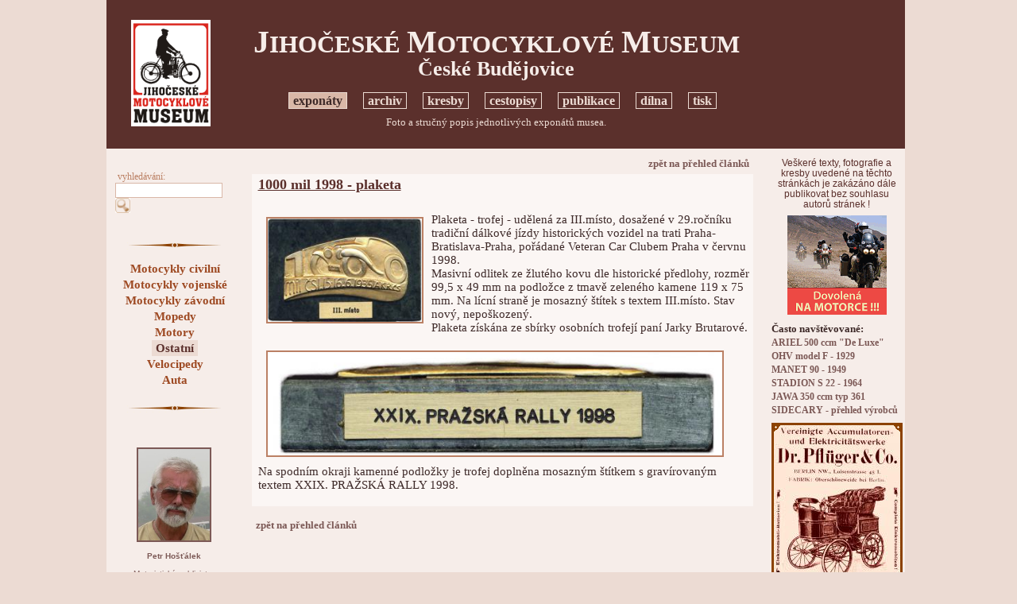

--- FILE ---
content_type: text/html
request_url: https://motomuseum-hostalek.cz/index.php?grhead=1&nav=01&id_group=44&t=_art_print&id_art=1389
body_size: 4265
content:


<!DOCTYPE HTML PUBLIC "-//W3C//DTD HTML 4.01//EN" "http://www.w3.org/TR/html4/strict.dtd">

<html>
<head>
	<META HTTP-EQUIV="content-type" CONTENT="text/html;charset=Windows-1250">
	<title>Jihočeské motocyklove museum</title>
	<link rel="stylesheet" type="text/css" href="set_style.css">
	<link rel="shortcut icon" href="/IMG/ico32.ico">
<SCRIPT type="text/javascript">
<!--//
function openImg(url) {
window.open(url,'obrázek','toolbar=0,location=0,scrollbars=1,resizable=1,width=100,height=50,left=20,top=20');
}
function openMap() {
window.open("","win_map",'toolbar=1,scrollbars=1,location=0,width=200,height=200,resizable=1,left=40,top=20');
}
//-->
</SCRIPT>
<script type="text/javascript">

  var _gaq = _gaq || [];
  _gaq.push(['_setAccount', 'UA-5015726-2']);
  _gaq.push(['_setDomainName', '.motomuseum.cz']);
  _gaq.push(['_trackPageview']);

  (function() {
    var ga = document.createElement('script'); ga.type = 'text/javascript'; ga.async = true;
    ga.src = ('https:' == document.location.protocol ? 'https://ssl' : 'http://www') + '.google-analytics.com/ga.js';
    var s = document.getElementsByTagName('script')[0]; s.parentNode.insertBefore(ga, s);
  })();

</script>
</head>
<body onload="javascript:window.focus();">
<div style="width: 100%;">
<table cellspacing="0" style="background-color:#f6ede9; padding: 0px 0px 0px 0px; border: 0px #000000 solid; width:1005px; margin: 0px auto 0px auto;">
	<tr>
		<td style="width: 170px; background-color:#5b302c;">
		</td>
		<td style="width: 665px; background-color:#5b302c;">
		</td>
		<td style="width: 170px; background-color:#5b302c;">
		</td>
	</tr>
	<tr>
		<td rowspan="3" style="text-align:center; vertical-align:middle; width: 170px; background-color:#5b302c; ">
		<a href="index.php"><img src="IMG/logo_mus.png" alt="" style="border: 0px #000000 solid; margin: 0px 0px 0px 0px; width: 100px;"></a><br>
		</td>
		<td style="text-align:center; height:60px; vertical-align:middle; padding: 27px 15px 15px 0px; width: 665px; background-color:#5b302c; color:#f6ede9;">
		<h1 style="font-size:2.1em; margin: 0px auto 0px auto; color:#f6ede9;"><span style="font-size:1.3em">J</span>IHOČESKÉ <span style="font-size:1.3em">M</span>OTOCYKLOVÉ <span style="font-size:1.3em">M</span>USEUM</h1>
		<h1 style="font-size:1.8em; margin: 0px auto 0px auto; line-height: 80%; color:#f6ede9;">České Budějovice</h1>
		</td>
		<td rowspan="3" style="vertical-align:middle; text-align:center; width: 170px; background-color:#5b302c; color:#f6ede9;">
		<!-- reklama, banery, info -->
				</td>
	</tr>
	<tr>
		<td style="text-align:center; height:30px; vertical-align:middle; font-size:1em; padding: 0px 0px 0px 0px; width: 665px; background-color:#5b302c; color:#f6ede9;">
		<!-- hlavní navigace --> 
			<a class="c1_sel" title="Foto a stručný popis jednotlivých exponátů musea." href="index.php?grhead=1&amp;nav=01&amp;gr_script=web_map">exponáty</a>
		<!-- <img src="IMG/zar1.gif" alt="" style="vertical-align:bottom; margin: 0px 1px 3px 1px; border: 0px #000000 solid; width:10px; height:10px;"> -->
	&nbsp;&nbsp;&nbsp;
		<a class="c1" title="Abecedně řazené materiály k vozidlům z celého světa." href="index.php?grhead=2&amp;nav=01&amp;gr_script=web_map">archiv</a>
		<!-- <img src="IMG/zar1.gif" alt="" style="vertical-align:bottom; margin: 0px 1px 3px 1px; border: 0px #000000 solid; width:10px; height:10px;"> -->
	&nbsp;&nbsp;&nbsp;
		<a class="c1" title="Kreslené vtipy a grafika s motoristickou tématikou Petra Hošťálka" href="index.php?grhead=8&amp;nav=01&amp;gr_script=_all_imggal">kresby</a>
		<!-- <img src="IMG/zar1.gif" alt="" style="vertical-align:bottom; margin: 0px 1px 3px 1px; border: 0px #000000 solid; width:10px; height:10px;"> -->
	&nbsp;&nbsp;&nbsp;
		<a class="c1" title="Vyprávění a obrázky z dobrodružných cest." href="index.php?grhead=3&amp;nav=01&amp;gr_script=_art_random">cestopisy</a>
		<!-- <img src="IMG/zar1.gif" alt="" style="vertical-align:bottom; margin: 0px 1px 3px 1px; border: 0px #000000 solid; width:10px; height:10px;"> -->
	&nbsp;&nbsp;&nbsp;
		<a class="c1" title="Knihy cestopisné i technické." href="index.php?grhead=4&amp;nav=01&amp;gr_script=_art_all">publikace</a>
		<!-- <img src="IMG/zar1.gif" alt="" style="vertical-align:bottom; margin: 0px 1px 3px 1px; border: 0px #000000 solid; width:10px; height:10px;"> -->
	&nbsp;&nbsp;&nbsp;
		<a class="c1" title="Právě renovované stroje" href="index.php?grhead=5&amp;nav=01&amp;gr_script=web_map">dílna</a>
		<!-- <img src="IMG/zar1.gif" alt="" style="vertical-align:bottom; margin: 0px 1px 3px 1px; border: 0px #000000 solid; width:10px; height:10px;"> -->
	&nbsp;&nbsp;&nbsp;
		<a class="c1" title="Info pro novináře, presskit." href="index.php?grhead=6&amp;nav=01&amp;gr_script=web_map_text">tisk</a>
			</td>
	</tr>
	<tr>
		<td style="text-align:center; height:25px; vertical-align:middle; font-size:1em; padding: 0px 15px 20px 0px; width: 665px; background-color:#5b302c; color:#f6ede9;">
		<!-- popis aktuálních výběru head, cesta --> 
		<div style="text-align: center; padding: 0px 0px 0px 0px; width: 100%; color: #ecdbd3; font-size: 0.9em;">
		Foto a stručný popis jednotlivých exponátů musea.		</div>

		</td>
	</tr>
	<tr>
		<td style="text-align:center; vertical-align:top; width: 170px;" rowspan="2">
		<!-- levá navigace -->
		<div style="width: 100%; color:#3e2a29; text-align:center; padding: 10px 0px 10px 0px;">
<form method="post" action="index.php" style="text-align:left; margin: 0px 0px 0px 0px; padding: 0px 0px 0px 10px;">
<p>
<input type="Hidden" name="nav" value="01">
<input type="Hidden" name="t" value="_search">
<input type="Hidden" name="grhead" value="1">
<input type="Hidden" name="id_group" value="44">
<span style="font-size:0.8em; color:#bb8064;">&nbsp;vyhledávání:</span><br>
<input id="ss_str" style="border: 1px #d9b7a7 solid; vertical-align:middle;" size="15" type='Text' name='ss_str' maxlength='90' value=''><button class="but0" type="submit" name="button" value="" style="vertical-align: middle; border: 0px #000000 solid; background-color:#f6ede9; cursor:pointer; margin: 0px 0px 0px 0px; padding: 0px 0px 0px 0px;"><img src="IMG/search.gif" alt="" style="width:19px; vertical-align:middle; margin: 0px 0px 0px 0px; border: 0px #000000 solid;"></button>
</p>
</form>
<img src="IMG/sblock_lnav1.gif" alt="" style="margin: 20px 0px 0px 10px; border: 0px #000000 solid; width: 120px;">
</div>
<div style="width: 94%; color:#3e2a29; text-align:center; padding: 0px 0px 0px 10px;">
	<a class="c2" title="" href="index.php?grhead=1&amp;nav=01&amp;id_group=40&amp;t=_art_sel_alphabet">Motocykly civilní</a><br>
		<a class="c2" title="" href="index.php?grhead=1&amp;nav=01&amp;id_group=41&amp;t=_art_sel_alphabet">Motocykly vojenské</a><br>
		<a class="c2" title="" href="index.php?grhead=1&amp;nav=01&amp;id_group=42&amp;t=_art_sel_alphabet">Motocykly závodní</a><br>
		<a class="c2" title="" href="index.php?grhead=1&amp;nav=01&amp;id_group=43&amp;t=_art_sel_alphabet">Mopedy</a><br>
		<a class="c2" title="" href="index.php?grhead=1&amp;nav=01&amp;id_group=61&amp;t=_art_sel_alphabet">Motory</a><br>
		<a class="c2_sel" title="" href="index.php?grhead=1&amp;nav=01&amp;id_group=44&amp;t=_art_sel_alphabet">Ostatní</a><br>
		<a class="c2" title="" href="index.php?grhead=1&amp;nav=01&amp;id_group=66&amp;t=_art_sel_alphabet">Velocipedy</a><br>
		<a class="c2" title="" href="index.php?grhead=1&amp;nav=01&amp;id_group=75&amp;t=_art_sel_alphabet">Auta</a><br>
	<span style='font-size:0.8em;'></span>
<img src="IMG/sblock_lnav1.gif" alt="" style="margin: 20px 0px 0px 0px; border: 0px #000000 solid; width: 120px;">
</div>
<div style="color:#7c5956; font-family:arial,helvetica,sans-serif; font-size:0.7em; text-align:center; padding: 30px 3px 0px 10px;">
<img src="IMG/portret1.jpg" alt="" style="border: 2px #7c5956 solid; width:90px; margin: 10px 0px 10px 0px;"><br>
<b>Petr Hošťálek</b><br>
<br>
Motoristický publicista,<br>historik a grafik.
<br>
Ale také stále aktivní motocyklový jezdec, který má za sebou několik dálkových expedic. Restaurátor historických motocyklů, soustředěných do exposice Jihočeského motocyklového musea <br>v Českých Budějovicích.
<!-- 
<br>
V šedesátých letech byl iniciátorem zrodu továrního musea AZNP Škoda Mladá Boleslav. V současné době je stálým spolupracovníkem redakcí Motor Journal, ČMN <br>a Trucker King.
 -->
</div>
		<br><br>
<!-- 		<a onclick="javascript: window.open('http://validator.w3.org/check?uri=http%3A%2F%2Fmotomuseum.malse.eu%2F','W3C'); return false;" style="cursor:pointer;"><img src="http://www.w3.org/Icons/valid-html401" alt="Valid HTML 4.01 Strict" style="width:50px; border: 0px #000000 solid; margin: 0px 5px 0px 0px;"></a>
		<a onclick="javascript: window.open('http://jigsaw.w3.org/css-validator/validator?uri=http%3A%2F%2Fmotomuseum.malse.eu%2F','W3C'); return false;" style="cursor:pointer;">
<img style="border:0; width:50px; margin: 0px 0px 0px 5px;" src="http://jigsaw.w3.org/css-validator/images/vcss-blue" alt="Ověřit CSS!">
</a><br><br> -->
		<div style="color:#7c5956; font-family:arial,helvetica,sans-serif; font-size:0.7em; text-align:center; padding: 30px 3px 0px 10px; margin: 0px 0px 10px 0px;">
Dotazy a připomínky ke stránkám prosím <a class="c3" style="font-size:0.9em;" href="mailto:hostalek@tiscali.cz">zde<br>(hostalek@tiscali.cz)</a>.
<!--
<br>
V šedesátých letech byl iniciátorem zrodu továrního musea AZNP Škoda Mladá Boleslav. V současné době je stálým spolupracovníkem redakcí Motor Journal, ČMN <br>a Trucker King.
 -->
</div>
		</td>
		<td style="text-align:center; height:0px; vertical-align:middle; font-size:1em; padding: 0px 15px 0px 0px; width: 665px;">
		<!-- horizontální reklama --> 
				</td>
		<td rowspan="2" style="vertical-align:top; text-align:center; width: 170px;">
		<!-- reklama, banery, info -->
		<div class="" style="padding: 10px 0px 8px 0px; font-family:arial,helvetica,sans-serif; font-size:0.8em; font-weight:200; color:#5b302c;">
Veškeré texty, fotografie a kresby uvedené na těchto stránkách je zakázáno dále publikovat bez souhlasu<br>autorů stránek !
</div><div class="" style="padding: 0px 0px 0px 0px; text-align:center;">
<a target="_blank" href="http://www.moto-adventure.eu">
<img alt="banner" style="border: 0px #000000 solid; width:125px;"
src="IMG/inz_125.gif" >
</a>
</div><div style="text-align:left; padding: 0px 0px 0px 2px; margin: 5px 0px 3px 0px;">
<b><span style="font-size: 0.9em;">Často navštěvované:</span></b><br>

		<a class="c3" style="margin: 0px 0px 0px 0px; font-size: 0.8em; padding: 0px 0px 0px 0px; line-height:80%;" href="index.php?nav=01&amp;t=_art_print&amp;id_art=83&amp;art=1&amp;grhead=1&amp;id_group=40">ARIEL 500 ccm "De Luxe" OHV model F - 1929</a>
		<br>
				<a class="c3" style="margin: 0px 0px 0px 0px; font-size: 0.8em; padding: 0px 0px 0px 0px; line-height:80%;" href="index.php?nav=01&amp;t=_art_print&amp;id_art=90&amp;art=1&amp;grhead=1&amp;id_group=40">MANET 90 - 1949</a>
		<br>
				<a class="c3" style="margin: 0px 0px 0px 0px; font-size: 0.8em; padding: 0px 0px 0px 0px; line-height:80%;" href="index.php?nav=01&amp;t=_art_print&amp;id_art=127&amp;art=1&amp;grhead=1&amp;id_group=43">STADION S 22 - 1964</a>
		<br>
				<a class="c3" style="margin: 0px 0px 0px 0px; font-size: 0.8em; padding: 0px 0px 0px 0px; line-height:80%;" href="index.php?nav=01&amp;t=_art_print&amp;id_art=320&amp;art=1&amp;grhead=1&amp;id_group=40">JAWA 350 ccm typ 361</a>
		<br>
				<a class="c3" style="margin: 0px 0px 0px 0px; font-size: 0.8em; padding: 0px 0px 0px 0px; line-height:80%;" href="index.php?nav=01&amp;t=_art_print&amp;id_art=322&amp;art=1&amp;grhead=2&amp;id_group=24">SIDECARY - přehled výrobců</a>
		<br>
		</div><div class="" style="padding: 0px 0px 0px 0px;">
<img style="border: 0px #000000 solid; margin: 5px 0px 5px 0px;" src="img_inzertion.php?id_inzimg=39" alt=""><br>
	<img style="border: 0px #000000 solid; margin: 5px 0px 5px 0px;" src="img_inzertion.php?id_inzimg=41" alt=""><br>
	</div><div style="text-align:left; padding: 0px 0px 0px 2px; margin: 3px 0px 0px 0px;">
<b><span style="font-size: 0.9em;">Poslední aktualizace:</span></b><br>

		<span style="font-size: 0.8em; font-weight:800;">21.1.2026</span><br>
			<a class="c3" style="margin: 0px 0px 0px 0px; font-size: 0.8em; padding: 0px 0px 0px 0px; line-height:100%;" href="index.php?nav=01&amp;t=_art_print&amp;id_art=1071&amp;art=1&amp;grhead=2&amp;id_group=47&amp;t_source=_art_sel_alphabet">Š - ŠKODA 420 P (Popular)</a><br>
			<span style="font-size: 0.8em; font-weight:800;">19.1.2026</span><br>
			<a class="c3" style="margin: 0px 0px 0px 0px; font-size: 0.8em; padding: 0px 0px 0px 0px; line-height:100%;" href="index.php?nav=01&amp;t=_art_print&amp;id_art=345&amp;art=1&amp;grhead=2&amp;id_group=47&amp;t_source=_art_sel_alphabet">Š - ŠKODA Sagitta - prototyp 1937</a><br>
			<a class="c3" style="margin: 0px 0px 0px 0px; font-size: 0.8em; padding: 0px 0px 0px 0px; line-height:100%;" href="index.php?nav=01&amp;t=_art_print&amp;id_art=451&amp;art=1&amp;grhead=2&amp;id_group=33&amp;t_source=_art_sel_alphabet">Č - ČZ 125 t</a><br>
	</div>
<div style="text-align:left; padding: 0px 0px 0px 2px; margin: 15px 0px 0px 0px;">
<a class="c3" style="margin: 0px 0px 0px 0px; font-size: 0.8em; padding: 0px 0px 0px 0px; line-height:100%;" href="index.php?nav=01&amp;t=last_edit_all&amp;art=1&amp;grhead=1&amp;id_group=44&amp;t_source=_art_print">přehled všech článků</a><br>
</div>		</td>
	</tr>
	<tr>
		<td style="height:1000px; vertical-align:top; padding: 10px 20px 0px 20px;">
		<!-- main page -->
		<div style="width: 100%; text-align:right; clear:both;">
<a class="c3" style="margin: 0px 0px 0px 0px; font-size: 0.9em;" href="index.php?nav=01&amp;t=&amp;art=1&amp;grhead=1&amp;id_group=44">zpět na přehled článků</a>
</div>
<div style="padding: 3px 5px 3px 8px; margin: 5px 0px 15px 0px; clear:both; background-color:#fbf6f4;">

<div style="padding: 0px 0px 0px 0px; margin: 0px 0px 0px 0px; clear:both;">
		<h3 style="margin: 0px 0px 8px 0px; text-decoration: underline;">1000 mil 1998 - plaketa</h3>
				<br>
		 
			<a title="sbírka Hošťálek" onClick="openImg('img_win3.php?lang_id=&amp;id_im_big=9880&amp;im_type=jpg&amp;imw_type=3')" style="margin: 0px 0px 5px 0px; text-align: left; cursor:pointer;"><img style="height: 130px; width: 194px; border: 2px #bb8064 solid; margin: 5px 10px 5px 10px; float: left;" src="img2_crc.php?bl_handle=0x0003902d0000008c&amp;f_type=jpg" alt="sbírka Hošťálek"></a>
		Plaketa - trofej - udělená za III.místo, dosažené v 29.ročníku tradiční dálkové jízdy historických vozidel na trati Praha-Bratislava-Praha, pořádané Veteran Car Clubem Praha v červnu 1998.<br />
Masivní odlitek ze žlutého kovu dle historické předlohy, rozměr 99,5 x 49 mm na podložce z tmavě zeleného kamene 119 x 75 mm. Na lícní straně je mosazný štítek s textem III.místo. Stav nový, nepoškozený.<br />
Plaketa získána ze sbírky osobních trofejí paní Jarky Brutarové.           </div>
		<div style="padding: 5px 0px 5px 0px; clear:both;">
		           </div>
		<div style="padding: 5px 0px 5px 0px; clear:both;">
		 
			<a title="1000-mil_1998_III-misto-stitek" onClick="openImg('img_win3.php?lang_id=&amp;id_im_big=9881&amp;im_type=jpg&amp;imw_type=3')" style="margin: 0px 0px 5px 0px; text-align: left; cursor:pointer;"><img style="height: 130px; width: 572px; border: 2px #bb8064 solid; margin: 5px 10px 5px 10px; float: left;" src="img2_crc.php?bl_handle=0x000390300000008c&amp;f_type=jpg" alt="1000-mil_1998_III-misto-stitek"></a>
		           </div>
		<div style="padding: 5px 0px 5px 0px; clear:both;">
			Na spodním okraji kamenné podložky je trofej doplněna mosazným štítkem s gravírovaným textem XXIX. PRAŽSKÁ RALLY 1998.    </div>
<div style="height:10px; clear:both;">
</div>
   
</div>
<div style="width: 100%; text-align:left; clear:both;">
<a class="c3" style="margin: 0px 0px 0px 0px; font-size: 0.9em;" href="index.php?nav=01&amp;t=&amp;art=1&amp;grhead=1&amp;id_group=44">zpět na přehled článků</a>
</div>

<div style="padding: 40px 0px 0px 0px; clear:both; font-size: 0.9em;">
</div>

<div style="height:30px; clear:both;">
</div>

		</td>
	</tr>
</table>

</div>
</body>
</html>


--- FILE ---
content_type: text/html
request_url: https://motomuseum-hostalek.cz/img_inzertion.php?id_inzimg=39
body_size: 67112
content:
�PNG

   IHDR   �   �   &��    IDATx��g�]ŕ��+�|n��-uK�l$$���&ll���apƞqf���ǉ��8l�����$D�(g���v���P���"�I~�z���U�W���v�{~�ߧj����T�_���������S�_��w�/���[�8f�I)�jNMU���V�p���cB��^�E��fq����y�r�w+HR��8�ӄv;�<�P��X�V!MAJ��Ȳ@PR��6  �Ey� +�A���f�B@0����B� �B�#��@@ @��<�3CǚƳTJ	 ���@��"�5M� ��J4�i�DpNC
��9c�& �$A��g���J����8qRJ)��0 ��9D��&��@��,S0�B�1ј�I��!4�QJ���0�_xF ����,��i�Z�_�~��_~�mY��՚F�a�2�LM@Tc2όb!�0��K�۱
.(ɥ��}O(	Il96h�Z����ES۶��ٳfBI�@�1����!�� @�	JN�w�PpF�T�8ι
 (͓�H��1&��i�01t()�v�(%��F8C�J+1�)�AIG���4ϣ8J�4�y6s�<�0��M#�<
�\�4�	
02�f��c�+�T
�SCG��\�\p�L	�h�X��F�&�P�f�f�D0�f�S@!
��
�� |�w�+^������-@Y�f��0�9V�*����DD�h�Fl�$�c�L���I��4M�P�Ð�f8=-�,���\�g���eK�N�0*Ԫ f��!�0�P�ؽ="M@���y�9��� 0�<f��
����^pM���4OR�u�R�킔�i@	��@ $�uLP�0 @ @Y��)CG�R��lˬU�m۠렔�cc�c�sBӴ�+&8�u]�ul[��(M��5�Y*�c�[�L)HI(E�<G+��lBJ���5BcL&�)�"� � XV���W�_����-{�' ��b�q~����=y>���t��lb��v�RJP��}�\��0����kHi�9cL)����wߝ$�f��ݻm���8���ifY�f��j%I���/=� ��vG�;T�+s���&�T���Ҵ�n�eEQ����`��� T���0��H�0q"�0��I)�|?�v�4U�Ƅ�v;�s�4�X�jA!�� �Q�Y�K���v[�uby��i�����,K	�ZA�mcӌ[m���i�$ �R�2�3%D�y@I�1�u�B0�ixƹ+Ja�R#�}��f�'�_���������/���[ @I	Lk7[�]t��'*�eKϯ,X�A05�Ι9g�i�R�rޞ�D���V��z��j��?���{ ���avz��wKe���_�ן_z���W(W�p`Z"˳8�i�ݷy�F�T\ �%� S����4�ɜCk���:D�C��z�}�A�R�h�	�8�V�鄚L�<����[0�b��`�2�y� �\�ABB�1M��t+5��d̴M������ �\ ��a-�x�=�]w��Ŗn DqT3��Z� (��1D(#��T� I�����a� I��P\Ȝ��P �+|��4��t�#�/w ��[q������; ��薫y�b.�vW�5�V�,ju"۟�H���~����rd�P�����}��� �H�w�3ϕ��������_��~8k@�`L�}�����mR-��/~��'��$ö�� $��nڬ�+ B�ʲ �4�0�V�ч���[�#����yF����8�B��2�%��%^ ��A>�4ku�p6��Fn����;]�r��k��v01��/G�@�e�}����K�!B�8���5۠ �\����?M���B�f��r���A�A�A�!��)S���bf���|fr�J���/\����,��͟���N��k�q?��~�W��^�k9T��\���C[��_>w˵��k�����ՙ��߹���Զ�}�S�)�_}�~x���x�O��/�q�i�Ș?����pկ~� ��ڳ�k��雯��+���_�F��7>�\��Z�I���{�|d�s�=~�UWC�@α@H�4�t�y�A^8��;c�05aL#�۵kժUO�]a��|߶����o�Sw˶��ģ�� �{�5����޹y��ϴ����?�u�������^u�ǟB��7��n @�Gw�Gذ�=��ذ!��&���ڰit�0c���^u���.�ن ��a~�B�f�ØG��S�8�S��qK3�����(_5}{5��^�Y�`�==��r�g�[��2zz �0�j>p�}O=���;���N���vkr���ҋ.�������]}��{�߹u����[Ȣ�k��[ .�nᜏ��z��r��v{���Q �}�;��u�N�������_?��b��dނy�jK^����0><�oמ����G�B*�mC�!�b��-[�����\���.��P���3w�qǼ��y���uL:2v�O/���ug���V,YZ,Uo��u��y������a�a]~ɥ��ŕ�F��o~{�c�O�����k�|�1�x��~���hҘ�\���ܷc Z��[�$��z�9û��ٶ��/}�dNﬠ�q4�Z� 3���랄���;����8笳�]u��9緗]������D�����V?���;�x�o6<��?��_���f�:�"P���{�x���}�����g�/����g��n\�|���=���G�/~����80'�|�&&{Z
�q��yb�co<��K/��>g���E˩�E�x��B	 �Q� W%�Re\�y�q'��������͘�Ӟ��)�vW	�cۮ�Wr�[��_�jN? ���4M!M��n����{n_��uݧ�Z?�kx޺u�FGGc�X��'A�c�VHR�d��ǃ
�91	

�9]��d���;h֡����l�8�cO>��Z�,�*U$d�X2��P״l݀NנLqB2���O}����ݹˠ�b�jD���Nn���_�zɂ��y�G���塇+�b��sg�_z����'��O���y��M^������Ӎ	,�!G��~0�"�0�[-���q��"8�^�+��j|p)�R��F���3�ʕ$�C�P�T��ëWo�ﾽ7!��Ο? @�xh�2w�����]۶� e�^�,Kt� P.����<O�u�8EA`��Px�[�z�w�ܶ����3����d�P �i*��E�����Tzz �e��P
�V�7o�������z�{����/]z�/~� ���}�駃v�����ݻ'��AJ�c���ry`` &��J�eY`�B���^�p��2�c0�J�B)�VKӴ  �D
!(��iy���۞y���	!�.ڷo��p�5�����nt�-0��C{�:���+(̙Lۻk��9sZy�.��9�y/��q�� �3�u�6�2ȳ�7=��۶m���׊}����U�g�f��{���g����plHbh5�E?��/mز��[n.ժ�4:�������D׾����}@�ݴ��[�?H\�*��@�f����d#˒D��ݻ�w���W��׫n�u��Ap u�[θ���=�Dy�����+~u�G?������@�����yshh�ϮY���HQ�{��ßzz�������6n�t�y�]p��k�=60o���������K����pO}�1���~�Ӌo��L�V�RTz�#`tǞ�q�eR�ƺa��=0�Z_o�&[�}flrB �l5���V�>�{�-7��?�;v���b
�����t�N���SO������d��b����A�����M�?��ߗ������];������e@�P���C�L��ɛ�i���q���=腎�3��u]+��Q(Aa���$:��w���%�z�Z-������C� ϸ�O{�����sj�%��b�������io:��c�Ә�d��>�!s�,b������=�����];O<�7���[o����o}�'?�=s��w��;g�L}ά����7�����;���X�u5Ӳ{zr�7�!D�u�z�zҩ�,^���C�q�i�ޞ3�z۲��$���O~�k5]y����w��#]��?��ˏ��s���0DIGs�yd�j���Q�C�����҃X��V��g����r)�-?�288=:�;�oaO���m�{�w̉'�I��S�Y��1:���ێ�p����nu;�#Gw졯?1i�����G�S,@��옣���������{N~�8n����8b�ƍF�F]��JY�;g��Y���4A��Ё3�}⦟@��~������ �9��eo|���#�(�cB��8��$�V˧�!��GMM!M�� ��[��6�q���p!�]bY�(E����a�KαeA��x�믽v��嚡�i:44�����ev���� lkx�9���X�F�a�eQ�a��f+�c�VB@�����ZUy�1��B�:0����3�E�<	CcΜltT3-P
8M! ���P��<�Y���mZ*A�G��U�A�yΪU�j�jU4��R�RccB�1)�0�Q!��i��B��`� |?
CB�>{v4< ��,#�p.���6d��s��ux�]�ZM( d��ql���Wq|q!�j}���K~^׺��e�R.�f蘱<Ϙ���n�����ašU.��Z�u�S�F����&-]KE�;	}.rj�\p�d��Tg�Q�d���РR^�xQ�XtJž���bx��1��SK� �S�Yypn�Ƅ��Y��t-�|&+;CC�ܹ���%����^�`��.���7��0�	���j5�ղf��30�,�e)� CGz��By�]#L��)p��&'����3� z�*�e��JO��Yf{h�56�O�	F IL]�'J�L���,�Z����[f������mM��ڵ*.2�aC�g�.e� ��I2�e�ת�������?���ʕTI�30�a�e�m�Y�Ӕ+�Ka�8K%�Zo3tf[n��Q0����g�������\I�'��Y���Z&�n[	�3)�<���PC�]�(��iV*�~��(:m�T�8�q�ǑGv���J �1ۆ0,��j|C+!�VK�M�c�$/��Pa�[E���f��2�4	�n�n1�ǦW��S��y�j��g2�s��
���)���KQ,;-�Qbh��ɢ��'^W�-6����ɕȔ@�Bgx�}�D�-?���t�JDJ�<E"ϻmf��T����14ba"���:&��m[3T.'yI2C�U�~�z_�!��DH"��RQJ�<�l�`
�4�0�\��%r��	A��FkjZ+S?���iX&a�a�fP	Ʃ��e�4g��F�(gZ(t�Ey�m-�HW�c(�K@[�RY�e�� MwmW�)%�CH���2sp7��Q�$jǱ��^�� �\3M�,3��`k�%)�� ��Ș�t����m�b
�BQGrq*�b�u�����P)%�4)%`,����R*��e�q�1�
NF��f��[�LNOQ��,8RZ���|߶�<�=�w'KH��`�2.�<��Z�ҝ�*��4�;-A1'H�11���Ta�����@�Ѓ�n��5���A�^1j�8��1(�o0Mu=0-��AxA8�R��(;�:�x���������L�j#��0D\֫5(�v���·O9���M7]��}��h�ٻm��_^����J�;�R�&&�P M۷w�#��o�n��F���R۳m�^�".A3 N���	��C���v�-�T���g�bB��-�j�sFv�ɣ� ����4PVY��I��w��Î��:X(��-U 0���Q\��?�eY�f�ݩi�P2��P�=��R��G�Vu��<NӈB(QP�TӴR%�|�#Ͳ�iY�R{מb��,{zl�V�z��0�Ͻ�b/��;�W���u�!&�%e��Q.&0�:��@!��KM[M55f� 	���"{��״Ma��qח�I�0�4�����׿���~�+_��g?�r�w�_�����\�.s煻�B���ҟ��k�0S� $���'}LNLa�T�ã��.W���{���K���3-7�?*�~O�A��|�U�@��}�]�`ژ����Iǝ��#k��+x���B�!�>��c��ȘE5c0큅��7l�x�StK����S� 6��=�G�nY�
�8�01� +�[��-۾|��������A���=} Xu��S~����(��y�2����;�^
Ǫ�B�(a��L3�Qhӳ�Ν3����=�� ����?|xhh͚5��-}�{ρTl[�pD[6l����2L[e<l�\݉���� �P p��#�jup�@��[ �=p���7��ݐ��a�~ �y�MLLv[����g;w�|�iov�*�&{�l��b�Yg��y���s!�3?B�%@�����w�����o��?�䌓N�f0�⢟y�	&��g�f����~��7��h9B��]����zhm`2N+u}�(������U�]� R��m//\I�K�2N�9x�3�8�7�`1���  �(�� ����gY���&ï�l���&_

��x�0�i@Q�}�ŗ��ݶ�?^}DI{�]���zzߎ]�zd��=`X��r�=w޵��S�/;��@J
K��"�������oܼ��G]s�-�����.��||x$�u=�����'�u�o}�� �'���6<�ܶM�;���d�'A�w�]wȡ��я/���<�������� #cw^��������o�5©�W?��{�|�����֌-�u< �_��ƫ��m�ͷ���`�_���λz`���[��/�챇��?���������?^t1Dɷ�����g!N�j�7�����X{�]��}�M���߹[��{�=�޷��g���-�O�_�`�0������}H�vF�v�eÍ��mwdԨ�:;v��}���{Fܯ����F��Z(�lg��y���1B�(�R�\*]��#�|��}�ɧ�&����뮻MC���}�i:�i� �k��z���#O<�Գ���>p��B����-k��?_}����U��݆���"J���W�����7��Ꮤ/�N�`ٽ�Z}�!�4��vM������ڿ.8�p�f����n�����z�w��7�s��qt�y�Ao��-����#������D�{��E�u��0�<��w,�mg�e��߰e�����Ѓ��s���'>	�Q)��w�+Wz�]�L��C�����EK����GV?x�G�۹�~U�������ό�ۿoϞ9K�lx��j�"�`��}'�r* ����7�[|��e�]��dd�4k6�+3��s����_��rl 8�P
�B�^�xq,��,&&�$	�<�c�^���I���cϾ���М�
.յt�^�� �����B�is�a@ �Z�V,��	�0�f�����'��x��2\����~��g�F��x�֭�ܹ�3�
h6���8^�`�;w�E0=��:�Ls���������hZi���q۶��0%i�B?4��s�|�u��N���n�f���=착������.���?}�)�|���馛���˗�j�������Z�b(u�=�����]���C�,�MBȹ�{ڙg��D`-�ӟ����������|��{�>�c�'&�-?ؘ3 �V�n������%}��E�<��U��H	��v+�b��^oz�1=�3{��60��S�t�)���@�����.�����߲gg��O/��ƀ1)�]��:��3Ȓ�xm��Dsʏ���9�/ڸu���]�sϮM۶B�wà>��_?�����@A���t�g`����#�q�h���@���?8����y]�0�s�l�����<t�$Ϡ��_q�/G�KO<�P)gR@���k��ϕ��g������}�q_�����    IDAT�7�3{�{�wΏ.�(������?���dCQ=���)ի�?�-���?����}f�S7�F�c~q�ѕZ���D�Gyz��≟��7����Nۨ���~)���̏ꥢ<�s�q!�0 �sf2�)c e���ia D��(�91M�T��9)�-�� �J*�R�@a���о�%�����ްe35g��y���� �.�I"�ھk�f�I�z��/~u����QG=�jv��q'����C���4>�x��'!J�߼Q��7�����l�I|В�����ۃN{����m��x���Ď�}����Q��w��l���׬��%��w�1G�Qx�o�;o�ʷ�1�e�<�[��k��?�s���<��_�ߴ���+Ԫ=�fhd��㏻��{�<���3�̕��w�1G�K_����O}���7�v�#o<���҃ M˶}���=����}{M�.1���O�q��7�	x�����r�)g���[o���g�9�7WJ�?\w͖�ۛc�cc#zP�����=�翊���u�!�灐��qb�& ���4!��9B�s��$IE�n(��8a�ɜ�q�iNMم"
��Hul� !�nZ�:&o�S���Q"�n����ѰtF� @�$Z�I:=6V�7� 4MDQ�$�� �޾�qV( !y����:�a�j9�(B�y�j5C�2�}�4��A��ݻ�X*�����Wk��a�45� J�ټ�0��+V@��g��R�Z(v�رd�Z��\�޲���>bY��q��===����ࠜ�LӔ���y�7�9G�gYfϞ��=�LOO�J��˗�/޶vm�e�u0w:�]s�ʕ+_y�k�N4Gu��e˞{���v���tٲR���ҔR�����/}5����S\�B��#ۆ0�SJ�cl� %0&D.��ɘg��dN"� t� �sfZ*I�,ӫU��$I�bI�q��v,�R���y"����j5 H��`�J��A�8��s����� PJ�iJ	a==����mׅ(�t:�b
��E!J�0�##�R	 f�'"'�p��P*���I��M+�t�z0N��5MC�������a�}��:P
3ay��N�U(��f�6���ǀ1dH9S1��B����i�Զ��yԲ��(�,�]�)] .�( ����{��i�k��%� ��_Ϩ�{�_��1�Bc��8��8�s�,E*� �q��t�g�eY�u!�B�G1Ƙ�u����'�"���Xy��L�E��iV�e��ȮR�4c
��B��R�,c�dY���*�,���<� �N�1�5i�IH�6���y�IDE�@f� �D^�Y��~7��:H�t��VS�
���y��v_�
�8��rI&I{j�R�i��3Ƙθ�2ɔR�cy�W,b����j�X�e��iF)�RRJ�0t�EDI��z�[�C�EȲ�դ�RFy�����V���L�Rohȴ-�!K�n�2ʅ04Mf���E{�7�T$��9�8䔫�X:1A)%� d���������l�yn�0�z�RJ�u0t�i@��56�j���i�e��4���1h
B�u�3�cC�a����3B5�� �4�!�s]ӀiI���;{60�w����]( @�n+�c(IBi�*��(*���V˶�$I�B!�c��2M#BH)�45-K�4E�ZؖI�m�R,&SSF�bA]�4�cݶ�s�T�ZM��i�@f8�Rj�&�$� �����ەR궝E��iy� �e!À4UJaˆ8��m۶���n@��50�tj
�͜s��j�L�4If���s��fZc�4-ӫ5b��Ĥ�v�H3@8l��r3]�
��D'��Q�T��<lL@B���d�����'I��)��"L	Â\ ��0�=�[����dr���M7�v�$��d��R%c����Z6H���B�1 �!�qΩa���fY��$�_,�������2MJH�$@w�8:eI&Iz~�@H���4��J�!B8ϒ$�sP
0N����ȨT�e����XpNM3���x��邐]�!�e�"ˑT�2 �E13L��,�
���s 4�<(�I}�l�da�T�(�0%�����o$B(M;]�E���u��u�!��ӧ��Mo|���JŰ�;v,��(��ii6J��8�i�JL�
�i���,K3�R�m;���vu� M�����o|��G�z�1�V,3C��g>���a�<����+W�|���b�Y��N( η?��O?����y�aJ��_l�?�Q�L��9dy���iR�@���Y��t]G�ib�ˠ��79E)�,��t��)A�۵z�lB���2��|]�5MIJ(��J,8.aE�RZ,A͖S�
�'�ؖQ��tL��,Kq���5�&��L�(�I�9t�x�'�<������?�P�8q��/U�V�N��F����,��4�cFooa�\۶{t�����J��e}}I�{t�O/���{]��4�4BP Z-$�Y*�T�s�dy�l)��4M�4���}�	o}�{w�޹e߆g��?��'}���|���8��w����o�t#�7�Z����<xާ>351��}��w�;	�'f�#O�<��.iK@h25��2�%��(�E�u�G�nP�p*U���m;�:�5�B��b��). �(�4�("�aH�'���R�`r��%�T�˖975]��j�$uJe�����������}?����=�(�a(��D�mk3%��X�$)�S����/;h鑧�>�����Cηm�z�-�b@��,��f}��[�c�Hc��a �1S���h�ةW
��q��A�����A�-m�e"�	h���2�J�E^�f��Dܤ&�S�2� �Y��Q�P9`L!м��h��/��̞J~�����6�\C�
<���\�wj��C�x��7��Y��"Ɠ"�)ǵ�T�
��A,4�<��]MyƸ�\��#$ J����Ro��u��ת�4K��"0u��\	�-8~���:`��7`
��(Il�l�(É@�@�aCW�ѕ1���F�~�ӟ?j�����&�F��� &&:N�.0��2q��`ڛ�^s�G>sܢ�A(�9��'������\����e�$B
c �F:��]3�cA��
!�Aau`o���j�[I)�^�<(5ctxd���UI{z,����!�h��W����q�1�!$Ɂm��(~��9�!��h�RÀ$����z7�@���SOA���L������r�92�a�x�s��8��}��:��uw�y����ߟs��U���uG��������_X��y�[�  �s�i���B����ݱqH��l���Lcnk���T@y�pahZ�X�� �Vk�k !��e��u�]��lw��K��}����Aׁ��,��Fc&�Qf���4d�<I����}�UW)	I�B�
i
w}�K�{�n)%�v��/�4M�� +����*sړ�n��?���y+�`���B�u'�Z�eiz��^u���C.�f+nLB�������;nlJe�WDeB3㩿�����4�<�$ŀ\�談I* ��P)�={֬YS,���ǩ��'�xb�[R �c͛7O�;=�Iʻݡ���;v�}��54ʞ^���o�
9Mc�ӎW��A3��1���ȅf9�r9��z $V R%��LˤZ�r2?j�OdA�.Uj�	`3���zݵlBH���7�x�����~`J���j�l[6A�kw�0�R�y�d)t�mwܿ�i@)�I`h�Z������ߏ�8@Y�՚?1�i�ñ��A�3M$�L��.�_e#��#A)!��[0�c����n1q�ݺa$�I5�T�r�p�� �k:H	Q/�@(���,PJJ�y^"�DP*�0�P�y���� Lg�R!�r����i��]�͒d���.,Q3�ݻwc��'&m�"�N9唡�	�1O8��w����
#��7�T���NA�E
E,dyޘ0�V��$#��LA��F� Q�����8%��vm�q��$�~QiR!��y��y��~������G�*��oÀn�6�,M��M��RF(�mJ)���hg�q˟W9 �X.A ���MEPa��o}�eY� ������y�KŒm��ޡ4�,�R�(�z�4z�W�;�PV>Sn)� ������V
c,�LJ���#k�t�[4Dx��g�:��gp�p���������s�,�g6�g<��� JI)��k ��s�!�b�a�ݼP)t��d�[��ڱCA'ˤ���i���<�mmɒ%��^��-�o�G7?2�El�j7�yRʮ�Dǖ$FAkڙ7/ط�1�W*r|3�Y.�F��b644-q	 4���i �@�6�FF�i��U* �1fժ0�e��������SO�{�K-���nL���]�
d*��co~��};G��f�7m0�Hi��ɚ��O=e�3ρTa�e׫��h�yQ�r�<�� �lKq�
���E�/�=S#��E�J)��r��1VB��J)3�0wo�!�,rd����n�}������s�//�'_����h���V��	��Vq����iF���M66۞X8�s�	�GI<<ژ��0 �sx�駇�G�8�K�� ���}�s����8��7/���,���;o�v��V�ں���νX}a
�u�M7�������m�v޿������s�=���NB==Ɏ]W\q��g��9����}��_���jdxמ][�m{��G�����w���\�e�A���?|TRƑ�x2gv���<���/���O~l3��T�I��\$U���\�A��z��'m��+ ��؛6+EL���A˗��Yn[6 ����O>�x���֭-]�,@�4���ϩ^+{�eR�rF�/�1��^])%��1�4N�BV�b����/�nL�~{A�-NOLn��xz�z 8p{����lx�D��E�B��ٴi���Hx�[�x�w/<�о�هܬ��!@�і,\��3�r�ʕ���3�R�@��8x���{�GdY�gh$h4���>��ώ�����Q Y~��_��o}�Ѓ��.^�ƓN��w���\2o��={^�&L7��+wn�6��C��k�������=�X>h�a�+������O���:�{���[��[d��R�X�A.�������-rO>�dcdLs����?��c��ߝ��+.��C=$=�͞I����]�%�0%��H��ӓ���Llk����2���ߴ�3�����L��O}zۆ����G< x��k���+MJ)f�m�F H(��(�RB�@��YE��0À��]qPO�P �  8@^�̡�����薇zl��v�5o޼G�������iB(�Ȳ��4�0㜛�*̄M �,�sR,��155u�i�9��$3�c���� ۴,M����ɧn�iU�fE��� \8�y��w�9`n� �{���	����ծ�+��s���0!8��b9�x��(�Â����z�4&'&�� �@�x���4�˵Z��} ����/��-;���O��;�e����GN=�T�i��8�16���`���i��Iñ��2"���vg-Zq����-6:�* ��`�������� �WU�����K�|Fل��s! :3?�9�q�(�,M�4MӴh���V��<��0 ��l��#��''���я-_���#��,]O�X/�B��yD!J�$I���|���ˎ?t��:A�8���9a�f�L۶e`Ӝ��� �� �:.� ��իI�! ��Xعs'!��#Ƙ��ظ`fkd�q�'�U���'T���5�H��%K�� �9`c06&,6���²�&���[�`�n���p�%,�``�9g+˲�<3��y:wW8u���F��,6��=���TwWWw�S�=o|^�����Z�`hp����L�R �w����q`rRok� <���>�WP,�4�@�������w���#������B�0����O���z׻.���ǞّM�����/n��:���/��m�ܜɷ��5ۄ��7=�@	!���l�ư2BI*�0~��G��:��� !���RM����׿����C�D)�0�R];S�.�ߜ���oB�eXQ�*��܌�/}�LӖm�tH	R �1CY�v ᶭXy��׶�Z���ɀ�K΃�G1�m,;麜�@�c��!B"��b��PJ�9�2�����a�!	 �2�F� D� �Aנٌϗb����K�����W�V�q�z#�d:A֝�6�lmi�<q�X,jh�������< ���	C2�������|����� &�����O�NLم�;�3� ۶k����>pR�[�*۱QRj�4�5�,�k
��hx��I�l۶�2̱��\�{�M=��˦�LMT���
�!� !'!#N1Q\P]_8�O�M)�/wlm!!�9B���TӔA��8�+��L�Jt]Bض�@*���2��(��^�
�XN ������c��J�R�|�/F��k�%�86b3�"�  K)�
��,(	c�=M�}]�~���%�P�Ph4fgg5����͛�4�Ç�N��!xC�=/����r/
��� 	8 C��nB�C"Q����?��=;�gf �y7�Y��Z�%m�w�KO��Ǎ��+VA�D�U��d�^S�\��+e�)p'
B$$Ԗ+�����c����>�@3�  �0�����hB� A�Oug��E������x#J��X��!~�k�� @�U�ױ��9_�|隍�F� ��f�A����QŹb��.�.I���H*R)?�~@I�I�0�TLpE\
��sZI`J	P��)���졔�1GP
��� �5���MC1���K���"0�O����p���Q�֭�v����~~�}���cEV�q]����[
v*սlٝ��{�>��Η�8�-7�!r � N�A
k4ք��zϡW���W{��4d2���'�MӢ~t�=��$\op(��6fg��o��j�"nh��t FEM��3��K�v!�M� L��РZ6IY�E��L����Kh4(�aôα~� %��c(�y2��.�c�Z�VK'\��z���\{���@�� ,�k�M?������z�L H�����A'�\{��h �2&;#��
tN"nX�q�;�$�
�sE��9k�\F��S,9S�2�9$S)d�R�JR�c��Gv�n���|���`[뮼"(΂mA{�8�	��s㍀+�T"�J�d�6}12�6���A�	�zMPD�$�W�
5�М�᱙��|�+��t��\{����R������>����]#%���p�y��,�����_wϖ�,@��ԩ�B�M����9�[�)�A�a� fEQ�S	�0L���� ɣZUs��\1��x�R!]�0!����<�躦iq:x���ǰe�����0��L$3�G�ЈaA�$������]w�u�Pϲ�������;�F �r��9W ��0�0@�3�#� !��J)�1Kk���;8�B�Rs^� ���1� ����~˲�&#n�& ��ώ<�z^���R*�N���ttv��pcۺ�`�+	^�f����pl@ �Nػ�n��ƛ ���D�L�b��,a��ΤA7S�%�TA'D�����w�S[��/��/{�:;^Nh�o}���6g/�'��T�2x�p�]���p馭On�#55>����<�6m���g�|�7���]v�COl��4 �cH8�Z���śVC��{�zjbjj��֬�FM_��r��cJ��ic��r�C�s^*�l��7��<�{����ݷ�ւ�k8ƭ������KV�]���J��#G*���|�h��`��s�)�Rj�\�b�Ĕ�(�c� ��,�c��EL�	RFQ�$�K)�GضCuvvF�6��V+W+�l&`c�x�#��ٹ��?��}�?���<��׾���w}�[߂FJ%��mﾽ�=?2>��^�Z @�:<6Zkr�4��T*X�-�    IDAT<bBʐ��kB��L&���bƄ�i�SO?�44�����w:h�֪����W`br�ޗ�/�TT��\t
��7~c��+ �83S�������1c�J����H:�s)A�5`����]������ж�̧����Ww����nZ�i��[
B!8��J���	׶[��Z=����j�f��h
���V�xT��R˲j����D���lb�<=xM�VCV�X�l��t2�lmmE��4�Ѩ�<������Ӏ˱����X��5 ����BH)����.L����qDy��n�������䤮��dғ`����A��nm�$��B!=SR����?V��P����O~r���GF&'& �=���5���A&cږ���rLSB4�	�0  �b�G>��ԕR��}�k=۷�l���O|���h>�� {���������4� c,���[�~�X� �T	ˆ ����kazl{�%�\q�A̅A)T*B��.�����°��W+�&�����rj��!d��z���t~����mDQ�2�(:E�J┒x��#��`D!c�qΑTB��c۶〦cA�=�����1!@�Z�8666==3�Bb~������.=��g���J���J%åK�.Z�����'O�E�u[[[S�ӱ�3�x1��+{v<x0�N_p�+V�ؾ}��� ,[ҝ��U�6}�+_Ō7�Ͷ��R�$��Yx��?y��u�\	���ɉW^y����mwuu]|٥B�R���߿����� 4M���W�\�f�cQ�)w=��O��m۶����~����zk��e �7��^x��l��}��Ї>�wt@�QI;���@��g?��}��=��ÔR˶�m�Z�նlْY�fg+����ǟ�����^��c����o����Fcώ_�����g?��;�;N|�����^����s�*R*!b-=ևch�kB\���������/���͑�D�`L1N���\J�M����c�8��4	�ؤ�C]����@��	JA@L�Ii����Q�jU)��ؐL�Ra,B� �e����7o6t\fg!�������|�~3��R�M�%c�0 ��zt=������&X�7:j'`�E21!��i���Rʘ�y�s���s�ˁiB�	B�e�ZYoi��[[�|����Z�.Z�h���k6l J����8�Ylll,�	niiA٬*�  
�����%K�
�t�h�3�%R��T�R�Ͽ��R��ϝ��~��hR"��� ���B�Z�1b�m_-!��s6���	Ih�&0ƫeB2M0s�� ��� ���Ԝ_���SH�$ c �@ϫW]w-��ldDO%!a��k�)R.�j!l�mbS�(R�
���ė[������[�H	��ƀ8@�2�����`�Y��t]�*8aSB 
Y��9'��"��u�0��ө���n�e�ƍ-��a�l8�j!�u C#�����&�&p.+�Hp����e`۠�V�a����t=��x���\":BJ�3�=5�FN3o�i�iO�o<����w] �?�J�B)�.x\� `�D���%0[QJI"8L�	JA���ۖhzĲ!��~�&@�!�Ҭ'	��7����x���T�GV>JA�899���O\~�UƲn(�$l�b�X$x�V��Sp�cN)�H�sP
�6��f���h4�� �D�@r�AO����RE`;��w� ��Ғɖ�.Q�P.�(2�i�X6J)#��JE�0�`ըK)�e��*����f�D��$~$NIև" d�]�`B���|�ꍷ�iRs6�G�iB c��X���B$֩�i@�ihJJ �JI�0������BJ!��R�fS�u]Ӆa�K�����A\c`86�4)E�@���$��8^���j|���'N�0Ms``ફ���~�4M�&�b��0��9&H��+���kn`DL]�8�$I)��JD @�l�s�(&�1?�3	8�e��G)1�5b�LK�i�͑)��iZ�e�mٶMl��b�|�y��c��i�At8��l+� MJ��0�ғ�s�=������9�/�e@�^���
R�be>u��R��v|"�b��Rʯ�� ��	!��a�Ocr�w%\7��!����JJ�T$"$Ŝx  �����N�h6bϿmۍ��D&���u������n��vƘn�$����,�BD��(���^��Z5�&��Bp�睻��B  6mb_5M�y!c*9�a艄�=/�"��a�a( ��fY�l���К�8��+�(RJ%����X��Ķc�n&��i ���<�K$��нjŲ,�#�5@�-�taX��H���b���7���Wz97��s
�1�#�����@)@��c��6w{���0!��ƺ���c�{�����mZ��;�Y�!ĵ)%�Z�\6&N�Wk��d6�+嶶6H��jLs�����3��<.��4lZ��(�x���5/w�TQ*�(��00�q��1��!��z, �z�\.�ut����9��u+��&'=�K$c;���R4=���MS��s�hB��6�\P�j5�u�XVsz�I��i*���i��˸��k��q��<���~#��9 ��K�Dw��6�b�� R")�x��(!�4	�-	/`���%GH,Z("� (a��@)�u]��Xl "���� �B`M��`
������&�t���ǣ(�tY4>��4M�Q82fY���<D�0�4,��cY!x^��3�T<�I�}E C�8o �2d�D�AA���0�
-a�a��a��1��c�R�<O3͔���
���Tj��r��e�cZ���Y�+�)k��I '�
]�B�m!Q�)�p2����o9E��+��:��-���asaV�-�΂R����r�Y*����͙bqx�7���q��~�\B$�����c�h`'�L9a4�� ���0J$UA$�rUԛ����(Գg��փ��D�R�<jd4j�H(�(WPo�\��&�C���4C�tD(p�!�S�-�dJ�! �uPV�\� D�q��՛0�MQk@�"P��B$��,Wd9�A
sɪu�M	�
��HFO5}���)�E0V1�qP!�q�Z-�RT��,&)AJ.8��f��x�n"~��D @q)x�%�����-�7LM�V���~��N.�k׮��}7P�ſ�+�+p/��^6rb�G��+���{���Gj��{��_�Z�GQ*s�������ڝ������=�v�n��,�����Ï��o��óC�z���2�-7]s��0�j����������$HB��ڳO>��OJ?Ò!aL)����=��~4>I�3�8n�Ā��%�e^� ���05����a��2ii�d�>�)����	g�b�x��)�&r\=�Sӳ^��5LI(����hx ��)�hx��033^z���0M#��o�x���u<�X,���b�x����m�I�R?(��\"�z�J������q�5�9(���qI.�y��G~d�^{�50=qW�T�]�������/}y�������.�tfj���������֯BdȠZ�g�pn%�Aӫ��ز�\��9x�Xqbbd`@��.޴I�f������Q�z|�v,ԛ���Y�?�� d�'�߷�xr����K09U:�?<0����٢N�ppBV�����bsd�䞽||qi�� �U@$�f-��k�rp�+;{B�8���&�y��;�1�0���ׅM����)�q"���l6������{�d���twK�b�o}��\���ϲ��� ��b���燇�������������!��@(�}���G>"���]w�7���>�Ѓ_��Wy����%�7C!��@�����4]ׅBNT��?���ŋ���/�>��XO���ߏ*�{_�ٻwoqh���e�M���?�?�s�����\����Q)�o�~�}��a�����7��M��1#��ݻw[��h4>����o�\nV�`���I���{�=|�0q�ĉB��h4���^��0M��(����0@o��x�f�6缳����dJ�k6��,(���37�ʵj^���,#��<��ɓ�'g��Fjř�'��;ھ�_z�g�6A� ��#�M��-5u@
�����9<:�f��7]Ȥ�?6p���������^�@#,�u�
DT=�?v�H3�ǧ&�j%�ДJ�s�nz۳/<?:>68<�aÆL&�y��q��n�6]���OB:��ߗn�׼ƕ�^�|����ݹ����M��V����Wqf��l����C=��ص��OJ!pV�����K/<_�U�J�''{�q˱�1 0MӶm��}dۯw�v�U��4_ϖ���9}�qs��gRa��W��g|l����p���n.[����$��6l�ষ��J,Ǿ��-vK�Z*��f���V%�KIkKƱ/߲E�h����;n��XE����}�Y.�V�Z�|��J^��Ҷ�E�ib�b�r%'����!!������^���K��0�p�FC��l�����h\�u�˖vtv.�p�W*-^�(�N���n��;Ϣdq��q
�-���DG��`bj������0<:z�7dr��������[�BH9<8عh!� P���;r��l��~ݺMW_�xT*��;;xF�_,=ϳm{llL1��� ��c ��o�}�t��s��y�!ϔ������Z{{8:j����s��4���T
t]6�0@�a�of2���Lk+k4��� ��Y�x������d2�R���j�a��xSSv"J�m@P,j��
"�)1[[y�q��~2���T*H*M�0&���L �l.�A�V��v�.�SS���l6�d6�Ŧ��tZ� 8x^l|�fS7�Z��lk�mi�jU0F��`vv.�!H$X��;�C���S��\xᅉDb׮]�^z����=� �FC)E��R1s9��<5���/��6�x��A�! �쬑L*)Q:�iAP);��\��5�#�HO%}��ma��ik��Պ�I;��,��W�$IX����&���̴�JB.I��5�(�5
糺ih���%�k����V��F��(1�� E$7;۵��(lԁ�{�L�><�Ml;�Vp:�li��5|=��C��+�*E,���|H�n&�Z�xDR���I0�HpH� # ��N�
N�J��m�Hגŉ������a���-B ��1���b.����7��2~`@�v�RQ"��R �a�0�3��	HeZ6HE�!�DR��R��4�&  ��(�2%$Q��	HF�k���K)��xx�Pr<���:��8 ÔW~(�P��0-дF�!@���F 5]RF�����1�̥��J��(��r�$]j��ڦ�XK'�ӓv:�*R�J	�� t�5j�|��^���0h׆�͆��`f6U����B)h������G��Q�06�H*�� `��m�2f��=���&�[�<�$�$� ���TBR��$ض_,�T�1>�M� ��:91E��ᖖ���(Ur� a��a���k�dk[��P�����<_3L(��Y���29״e�s- �I4#�B�ƚ�79����a�z�rc|2�o1�Dm|-��";_�K&�|AC�29����9nR�$�ށM+Sh	�^�Xʵ�a�M���z#��阘��|��S3�F���m����PjZA�Y6��"N��{N��ڭm�\�:0���f8���8i��8��f�
0&�n?�[GꄂR����M�k~�1f81-�Z%�`���d"�Pah�3�^'�,/�����-�]]��I��"U�R��gf�d
 E�jXo � EZ2��8d��4�5�jz�e���t*�+�a���%ku����`"=� �gf!��h	�(��Y�&�i�� �: $$!fyh8a;X7��Y�M��m��,��d�22*<�7=S��L<"�&S�M�b	)P~`&\U�	?0ua"��im��y
�w[ۢZ��\D�0Riol<[h)�X���!C��ƍ`�i���s�I��bń`"��t	��AZ0���79�-��0!Y����;59�5 �j/>�X�r������nNL��g;T}�#�fﾃ�{�ʷ|�>���o��&AG乧�6�D89��)M7!��cLK=}���3>0�������󣙡�ʀ�R� �8�[,��0�j"��Zx�����79-fK`'��/>w��?��� T�k	qS�\�S �fK��bk*�+8�a��a�3�{��}`¨|�x���D!Bu 5}"Ng��G�{ ��p�(����n9S�y��F��v*�ճ�@���A�~��(`��º��-��?"+5��t4�\b $(��8q�M�7�IB4]J1B�b�V��TqjQo��;q:�1� �����hT���4��7�����4�
,'l����r/�ᆛ@(�M�}q+�A��W���G|hi��%K�ع�D���ѭ�a���:����oۡ6}�?6��O��G�*߳c�Wk0/�������������������W�SL����W{���'�j�t�x�����#����t�� qܷ_#h��f�����Mȷ����E��i��`���OB�i�	L498��l~���dL*56<�w������k���!nAl��U&&X��w��F�>:4�r�
�5dZq�R�5�,���u�9 D]�2L�P���  @�z{?��>��S�RA ���ZZ���������:����w��?�1�/t�w@�N1~��G{�1p���4�Tt&�������Xi�
�z�R�#����<=��#�ԫ��/����~�{��N>���=�ئɧ�vnߎ���;��D�ѧ>e����?���{~��wx�/>p��C���@�T�3p���gۋ[�?�L��#Gy���w4�ƿ���B���o�k4W�\u��gA��~��zo�X6Xv���_�뿩O�=�ējd�{��.$\�7 ���Yo�TO����?�;>94\�������� ����R	��Ё��X<z�(
B �Բ����&�6R)�i�R���Ҳ,�q��;�r����%�֭{�� ���������uv̔�T�R.�\�F_�aH$�D↷��M%��G�ի��!�T�0�G2b���v�0 ���l�b'���k/� S(�޽{ݺuk6lhik���1`�h��Ǟx����3�=w���O��r�\n]�8��GF��t�Vk�^1���[�"�X��>�2?��?��k�''R��O�߉��/er�+���ik�������[
m��/�{���wQ'�H�t/[�x�2˱_��9|��%#�
#c�����P.���������g�K{*��S�<]hm�ޱ�'�ٌf���v�^c�?61�aߑ~�X�\����xcd�Ǜ�� fE���(������R�ee�I��ŋ
ǲ�鴡i�z���</��\z�uq^*�Z�fU.�Ĕ��`�a[L�E���z=������V&�.������s����
BIk{ۚ�盶�&��N_ҽxzvfQ[��t���r�K�/��'Ͽ��jq����0-Z�u��˦f�o~�-�Zuͺ�\I7���+x�A7�̸��Ύ���z��e��EKw�����^sŲ�#c��.�����2G���q�;_��� ��R��F5]\~�r�M��p�s/� ��^ڽu��k�~3��ر��ޞW�:;*�3�3��7nxy�>ƣ���=�w��W7j��Ǐw�s/����ի���W�]�m۶�7]44<l�aY��N��ǯ�_;c����������u��J�7/��i�B�i��\&!QŉX�Ā�@D���m,� ��4� �_��1�K\S�X�L�/\��VD`N���1z�>�Z7:��rȟAAqV�+:��k`�:w�Hp
Q� �sW�`�o�'�bL��a0?ps9�k ��,� �%���.� .�դ��qQ��o�1�k�&~�L$����<����]�>��/:�j    IDAT!��9�sX����A��l(%A� @q�  �L&\PJF<�"�jȴ'a�<�T��!��$�0�FAslX���7.�?k�7��Y�4�纔����@���S;���9�����7�xǩ2q*!��ҹB0�D@*B�XV.'�Y�	��1!��^ߥ�0�4NG[����[" tv�����W��S1B��`�L1���AJ���퍚���8�y.�OJ�!� �@ͥ�"ӱ�Y���(-�F�TX��ݽ�yUn�hd.c ���^0����u��1ç�qQ����un����_��+��:.��~�P
I���	E�V% ����g{�R�m������	qR'4
�ܡ3bYs�Y��VRJ~���78Κ��5���){��#�kM	 �M��>=�w�����4���9���PH"$ c��3�m۶�޽�T*A�9/��t/_�������
�x����M��[�����s-��T�SE�����y�h�_�s��`��	���z��k~���c^��\��l�����׎;Ƃp���|:3<<�w��#��:t��׬�`�@����eK�\���)<x�q�D"{������6LU�"������)h8�0��((F�p�����=+C�4 u4�:���E�k����6�g>Œ��G �q�[9GDo  (�H�T�Ep\+d%���I!(&�I�r�b��z=�M�Ͷ6h4A)H���8N�`Y1�!H	�:d2@T� e��--Pk@L�?=8��o~sc������w�?x�$�<v|I�P�T�Ч'����ٿ��/��_���C�Ǌk��"~��?R0]C��N��?}	�٨9��υ7�R)E�I�5��:Pb�����	���3�A�D?����G�@Ɲ�O�X�s�� !y�[��(�@K8��ex�q���h�̌;�ѹȫU]7�fK�P`EIH$`|�������zud\Ii5��y��������;�Ç+������۫������7߼��J��1.
k֬)
w�qG��(
�c~���ζ�j�:26���|�C��,�����+H:	�\-rS������v�ڋ6���J�iIό��ﲰX���q�\�5�=G;��櫮�B���9
��q���7���r^�3�|u�z�N	��G�/pC2�i��7� �/��R�r�D��pz�qS���I���S��]����?�W)U�V�ɤF�e��*� ���:;5��K{S	����G×���k֬Y�gϞ�1!Do���ݻw?~����cwީ��}��W,m��!c�ҥ+�_cX֡W�ڵ�pOo>��l�-������o�/�Z�f�ԽS5{
+8]���ڵk�����zzۗt���W�T,+��_�!f�	��ɩ�c'�yy�[�z�$��� ��>ڂ.7��9������4[,�  �����2�mR"8N$�	`����˘�L.m9�dAsv� h��B����o�v����Ƿ>��_���w<�l�r�{�;�b9I�~����7vfrò޷}g>���o|`݊�A���Oa:�O>���h��kw�W?�я�LN	�Z����C���흷^y�������}jjꕗ_^�d�����TWWW&�ٳ�������Ͽ��k��?022FS)?� N1�ǅـ�~�˶O��NM�cCĚ33tA��i��XB �O�U6Z��{pbLTÜü��6_�9�ϰ���N��B���� $��= �IU''�(�e���l����X\:��k��ۡc'�}�M�~�^��/�>�����뮻O������|��Vǧ�;�y�_���?������c'�l۱(���O��ɓ'���ռ�.Z�s��|6w��>nY������@_O�K��\p�V{��7߬�`ϫw��^�As����c���H"M?v��G?��K/��1�\ H*sV��ޞѩ	� �X���dw�S(D~s�:��[7�� ���=�w�K������m��A�v�LD:>�O�֌��:Uߠ>|��~��^�)�=��(�FW�� �N�B^��W)��a�Hg�q������?�TB7/Z���������2�\�i����:�-=/�[����݇����s�]vَm�֬YaԚ˯X�T|��7��� ��`͊�^x�ƍ'&&J��3O<mF6����z�U��tӑC�N�<���/�{�\+/��Nf��lv``���#�:t�u׽��;�Y�9N��� ��k4>e��Z{����FFF��οp-HU���g:�w#����$���3�:&�ZB�J)�9Ҩ�\a4�B�Ϻ��$�ް���8;R�Y5P2ޙ���܊3'�X�A])��	����쁇f�'�T�g��|y_y��h����o����ؑ���(�S��� ��� ���O��u]whh(�Jmذ�������[n~{�Tz�����\�T q�M����9��g?��/�K.�L�R���p˖-�֬1mctbt����j�^m�v�mn:�����Rt
 ��wQ;Խ�'JF/��`��Xs��J���t�t���C�fӌ`&���f�g,�&��V�Bi�����0ϰ���>ˈ:m��
/�L�q�~���{���:��=��,�� �=�� X�jO>���`��@°D�J��e�ίT�O=�����]m�w���Ҷ�1!�Ԯز�Z.&�	ǱL����O>�m�v��������Y��;����/��o��}���������"�&[ZZ����c,�"�U�?����HkG�֭/nټ���/�������@��/n���;@��B�>SrM�c��1�����/~��L���Z�zg�_)�_�3�[L�������xE�?��O?�� �M&�fô,.�9�41غe�NL���X��Y6H	\ph��9b� B�����
���(r�I))�P
q�(BŤZ��Ri ju3�&a�h��Ɔ�:�����0��	A8g�Q�K߯V�c����&&&�����x��i��^�E����|����2*^c�4����D҂�Otm�%�r9����� �����j��(ε�=z�����ŋ�m������O~r߾}�W�N$�D"�v�Z�����w��122B)5M�ƺi[�Fm�X_���t�����#G��ɟ|n���E����U��cpsY�lB�kW���鬤�������̓�=�r�*=��''�d�x����!.%1�r�f��k`j@P��:`6���;�&�v�mm���z��1f�� �R�b>�0B� �}?�h�Fh}hXJ��꒕
�t�9<�@]#�6}k���B���ǀ׍˴d�dq�#�� BH@��X1�ꫯ���?~�ȑ#+2�癦ٜ��C�����>��m�~���{�졔�[[$�\{k�R�t
0����/nݺc��W]�d��(�ZZZ8�}��+���P_/յ[���0_��J�P�����A�lY�����F�������LXT	��Qkt�\I׭Z���W6�[&�loo/+����\��� �>J�vK�>;�r��3U���T�2�H���8����Θ�JH��V��m��n/�\{5��2�R�k
!�e����N�d2U��6��$- � ��Rb9Gc>Oa��2�*)c�0 �{R�f�T�)����2Y��p]!�� )0MS�QE:��r%�&��gbԛ{��@�0ze���lT��8p��{Q2�Ԙ�L�{p`c|٦M333�7] �`�ޗ}~��)���7���l_ϡL>s�n|���ӓ?��'�-랚�ȵ�Z[]rщ��6m\Խ�v~���m��h;v̶�z��9?r������W^iƪU�����㽽����ϧ�9¸�t�?0f�ຮ�z{+�������6m�t�+�ˑ��C�G��1)��N.Y��iP��̜o�06"д��V\��
�6�/� ���SPa\Τ��i�c�,4JM7	!�j]�(
��LDsL~����<͵�����ź�e2�y0:��:XIP"M�#�u���0}�7àFX��J7-V���S�E% !f����_���H{&����Qh���d1�V��V�u�>60T�T���t]�|/��\�����w���?�����?��o��������ޟ�����ُ�·�z�)!�F�رc:�֮^cF��'���EJ�c��n:e��dbtϞ=�Jy���\rI��#^�h4�؎];k��M7�Խl�K/�d�6w3
��k�T�������=��d2333v�!��j�j�d�M?�$ݨ��8�نB�4H*�嚫�l&��B���9�Ƙ %C�T�y˗�_	�&�j�z���d�yO�|[�u]3��@��M�����r��Q�]g��w�>9��V���]��jŖ,[(�la$��`{x��	�1�a-�G6�ƒld+Z�[�R�Su���q��ǩ�Z2�^�׺}���S�;{�o�����-��n���n��,�u�R���fA  QEI$+˚�+�|�Q�X1
�BL(��cþɲph��ҩ����{v���09��v�����Į�ٹ�]S�m�J�N�c;Ή'fF�E9s���#GΟ?��v_{�5^8�_Y_Kj	�q�����c��+��3�S�|�ŗ\��e2'_>q���ەJ�\F4�(�ĉ���� 
����ɓ'��ק��lۖe�����#GǙ��~��g�(J�RA����4�j�J���������m�^�dR�a�r�L��1f(�瞻��,]O��ݶ�^��u�H��/ ��q����w �O���Š�=� 	�!/���(Ð&�FO��^8�IG�DT�F��/|���cK/�e�ey���|6�M�R� ��"e��&R��?���L&�L.,,4[��:Ǖ�F���?���͇�{�D��q�N�O$XY����c�C*"�4! �k�w:�K�م�'G��03�\��r|/��z�b��H������6���p�^��r�e�,w`�\:#�|�z�� ��$�0'�K%���Vǆ��vĞ�p�v���l���<x����łna��/\�i���_"�~4;��رc�.^8w!���L�
��|��jMNN��?��?k6�Q�|^���g�8��p�=I�cL������ �����J"�	���zx��z<��QT�YU�(��Ȳm��z� ܩ��He"2/\l����w_��d^8����%�Ne4M��U˲2�XP/e�&��W,q~kS/�-�1Η�7^x���щ��_��ǥ�!:��G �ݕ�f��V�B>v��N�
E����ϲ ���Fo(��[f���s`�����,;�wO�V��ȑ ��Sg�F�����wMغ1<P*e�sSӈ,v�=U��_��p��~ P�*۶��~MQ/:�t2�H��O=�д�lRK%�<��T>�y���^/�J�MC�%Y��$A�V�Uu ؕ/Uu^O�=����iM������D*�/~���JU;���K�-ZL����N[slU�y�dh�u�  I�~�ϩj乌ě�N�L,*q< ºA��7�'q��ee�ƫ'^���[���ә����\ `Y5��R/��8���Ԭ�(&�$������9�o_y�#���Yv�ku��~��u�����'�d
���~&�j����v���o���'���Υ2[k����J��L�o�(�vàP*�̇?43;��wջ=V��Guˤhz׮1�n�����Ņ����n�Z0�lX����d|�Ih��%*pmg�4�p��a�4��pi��ǟ���R)���q��y� ���Ù��i��c���%I:q�D��]�VeM����u�e�`���ogY��w��x�����8<�~H_��q`������أ7�pç�7�'&A�v�:��8[&-�,ρ�\>�*+�!�a���4�Mc`��\��cKP� !XR����������U�Ҍ턺D���/
�ͭ-I�BMY^�P<'G�� ���zk��{lW�[n�Aa`0a \;�U+/����?����n��?q��O?����}���4�<EQ"���7�m��kn�����*����b�/>��#����( d2�aWWWM�$�8Q��0_8������J�L��L�������������y�,�4e#����gcs����b��ܵ�Ս͈"������]�z�聁l*�p�p����r�f��@!���������jET-�J��J6M�S�$�'��h�.&��"w��׷��G��S/�?�Z}eczvw��H�2׉7ŲT�����`$z�^N���Ĝ����� b{kKb؁ݻ�K��a���!f�
gT/�A��{�0,�ApB_Nh�Z�?��\�r]��iYtԋ"ǃ��ک|��o~�ya覛��^~��e������ܰo�k���(�������}����#�����|�7������SO=z����p�Poc��ɓ��ۓ�����������i��]<���}nyy!$�-�ܲ�p�4M��l۾�;�0l6�/^!V�?u�˲���F������Tey�CS�뺍F�����
+��e�}C���K�������k"[�#�����$�ij���"!�׋�\�7�}!��}�7uccc�Q���k��14M�\�+凸 �Di��FF��>���s�3�{y$Wܷ{�̍�xnvO��]Z[��sQ���v-��t�.]���:t��(Z�sʈ8���[M�-��§?���F㋟��O�dy���'}�����~�?~ꑿ�Q?��O���ܞ=ccc����ZM��{���_��3�>꺮g;G�����/~��Z��m�R.�S��Ap���^�r���d2	 >������O?��f�������M�0Ð$鮻�2MsuuuppP�}�C�V�������ӯ�.�4[�~���st��N����[��$��d0LOO�<�q@QH@0�}߶���넣{��r�eh�B������W�m�6�0�$OLL �IlB����`�1츿�+0}��_�}r=cs�k_�����WlX��y�~���F3�l�|�އ>�s��2�,�[uT����ڧSM����v��]�V���ráCw�q�V����ٹ='�z��_�{	��s/<|c��_\]=|������^������������G(�:v��>��/}ዝN�Ab�-���(�l�q����_�p�^�����Y�={�,�q��;���C��卍�3�ٔ��|&��ַ����[�օ���o{��K˗N�z2
�TB�gӹL���n�M0�H$J�����ȗ
Eu|�x�\�TCS�!_���6!�������_�~�QD��Tj�^��x���40�L�w=�+�z�e�(�WB��D��vj!���V�gO�>�g��p��{��G÷��9�/~�{���~h����RH��(�h�ħ�5�EI�Ӊ��9�f�f�&�鄾�"��T�c6;��J�V�;;C���+'o�}����g����oQM���ŗ�}��'x��{���'NtZ�S'Oj�l�u��8��5�c`�0�q��5C��B�P������y�Lcl��022��Ot�]���w��Y˲bMQ�z�>==��sO7�]�&�#C���Ѐ}�(i�n�:����-UUz����{ ����%B|����3��������k��v�ȭ�M���+���YոR�z�̟�韞;}�Gax���m�_��k�^�y~d�?�������!a'�B<5>�dy}fv����_X��g~waa���l6{�wLLLd����,�j�b������<d2�ɡ뺕-�P�$1�~H'4����?��핵z��/� ��l���M���Ϝ]x饗���n������_�X�8��SϾ���+K�KV5M!V%�ql�eY�PHy^��&E!E���7b{}��o5�m�� �0<����z=�qJ��v���"]�M�l����t��I��+++�/m&U�%U�����l:�Ȳ���4�5�v9���2c\�/    IDAT##�jB�(�i�#$�p�	�'
����fcܰ�끦��`����|�/�6�0f��A�CCC��_�z=N�i� @Š����"P13��R�Í���^.�h��"G7�n�]wܙ����c�����C�[�+�reyiI�z��������慭�uײ�˛iMe4��$:��D�ET��n�\�������~�����?��c�5���ơo\^^��k�N���u��%a��~���412�Jh��QD��<�����R�Ƹ�h$	Ӵ���ѣG77+�Ħ���Ç�F�"�aA������,�����<Goo�%��馛
��0�O�fr`�^I=בxε�R�(<�Cl[�e[,ǩZ�e����}b"�P<�HQ���\�\W|��y}��nRV�����G?JsL�:�$:���?���g~0f(��f�ϟ�G����o��^����������@������zx�~M��n��f�iY!���ƻ���}����{n�%p��3g�WV�{���k�R)�r�recu��������j5�$MF@Ӏ#�����K/�t��y^�iy轾�����}���D6�YZ\� 8�-o��=:<<L�����t�8������T*�j�l۾�[���gff��Mӓ����������^��}�_\\a�����*��÷�r�����֖�Ȫ�b�[��SO=U,7�[3�8
-�?��#�V%��hԪ���&ð@�,� �,�9p�݌[��|��>�ׅ �L�o�������,./��"I�|W�e�~��}S�?���� F2������]w�<ϊ��^BH�#�����O�^=A`����D���L>�Z���h6��M
���r�|ke�%Ԟ������o�q�T(M��h흛��A�������<�Ԯ��lq 0-��@��h�@]�p^Ѵ������ ��f�i��X�x쥗�����.r,���ȹ�����}������,..��o�������ąx��4�{�y��߿����/�0z�%�޽{�0|��Wk�Z�P��曧�����f��D"�����홙�،c|a���P6�]�x1p]IM]�4[������;ݞ�{���z��<���� �Y�!�v�MH\���/.G�J�	!@�wh �[����M���~����=��;��W����C>�ǫ7����llx���4P���\~��5�-������&�×^���86<�(׺�����0�ij�2TN%�E$3���&S:�Ul{20S��/|�+���w�����|4�Pb&+o�����?{NI':��S�N�ٳ狟�»��.��j��Au��nwΜ>����(J�MV{��T*�������ɨccc��W_=~�x6�aL:��a��Z�bY���j����m�z=��bMdUU[�ֱcǣx��}�\.��922�iYQ*[e�fx)��Styk;C��KCc�c#�Gs����ka�77R��������@NMM�6@�4�D$B��"�C,�_]M���v�ȑ#c�#W��~i��^or���2�s3��#/�z���ww�Ͱ�V�z��m��@R�;����cq�q\!�M�R�(
43��T��r���dUa�h�����P2�M� �Q428��ppld��W^���;�کݻw��)l4m�ʦ3ccc###�Dad��V�c����>|XQ�;�%v8��޶mc<<< �^/�x��u4M[��n�Y��kw�$��v�-I�$I�Lftt�� MӲ,;��Y���P�Qo5�,VO��rz��@WW)��8A�
	�T��c����?r��(nmm
�=���z���Rp�~A�q�l6�j���቉/}�K4�?��?`X��hƱ�}9҄�+���+���_~��gB���5>2���t��r�Eq�����v�% vvnF�D���7��o�����l6{�ī+k��ċ��O�o��x�7>>�N�{���o}����_�;����R�ӹ��Eq7����p�J�v�}��&�Q���O�r�tj}ksqyedd�����6B�(R*�Z__O$�a��q�Ah��wP��t(��d2�����<�onn��Ȳl�V�(J��TB�����2��,�,�Q.F�)��j�ju��]����qs�L��1�/���xD����M7���v���o"?�������z���o�j���L694�Z]���?�_߈-��+v̄���_M�d�a��k�����S��2Z���ٽ����7u#B���O�G�[�3g�F�S��H�YEQA�u�����(������ݝ�f���O��r�T*�6*�J��ǾWJf���V*�C��[[B���R�d�Z�.�˞�	  ƘGPk4��[[[+r��#�n�q�mۺ��r��B�N���n��!��R)M�B4M�:q�ڶ�}[ZZ#��Ƿ���ﾕ�����d2i��z˗�tݔ��X��z��G��z�c�a\�	��}���kq����מo�j&�w�|D]A�1N4I����P����V�
�^�w���� ����?�����ߵt����1\�Pi:f^a����ܬ��=�g�T�7��-<�l�^U3��KEY��a!Qa
 ���qd�V��0TY�$IK��mI��Q�E �����>�D1====14�I��jSE\���\�J �ྃ� @@1��m�o��\���ͩ��f�	���[�Z6_t������u��
�����0�QH�ж�
��I�^"�����*MӉ���> �E����>Ƹ���J�ұc�FFFN�8aY�(��L��8#�C)U�}�8�B<�Z.�j�i蛍��IeK�hs�ם�o?^gH`|����o�!��Ƴ�n'�h|c�)Ms�l�u�}~_����I�s{��?Pǋy�+tc�1%K^���{n�\�m���e�s.��a9��@�o8��:��&լ ��!$�J6[-ݱRi�4M��e�ʊb�ѹT;���,2D3�S��K�ŋ�Ν;W!�j����}����������
��y��ۈI�J��ݻw;�s���8�����uCx�����p�lOӴa�v��$b� b�9MӚ�f�ɤ+�
��J�u�d2��d̾�1��$x�7M����r]C��+�x³V���,�	|/ N<�dȯ��u�<����/������=?~�h�N�r�]_��>�� ��z�?��/�����v4@����b1W<�c/K�v�K$��^�᠖J�J51��P"K�PM&x�gyN�-��}/�����i��]��T�g�}�N�� �Cq�yya����0����K/=�g�+_�J�^߻w�]wݕ�dy���/�J��	<oqq�o���-�`8���U����ġ(��+5 �i�</NR!�<Ϸ1����`"��v���ʲ̲,�8��&''ϝ;��d��y۶}��}��8���V��x���z����5|?`���f:�Ӏ�	��~�Bȧ?��N�����y0#	�����u�Mq�=p�@�./,~�_�ٟ�0P@XD(��F0!AH!cj4y�Eb� #r
�;>��������!@:�=� �v��@㈅(%�Ϲ���sV�&Ә��Ȅ!v��h0=@$�j$�R#�tzt��]�=��~W" ���s�T���w<T����-/"a�/�����׾�啵U��$��V�VHF
�F!ĳ��(�UQ\OU���I۶�VVQI,]H'��$EM,^Z�閛�������+o��C���,�RI�Ξ[� ��*��huE�q�P�L�eY:�,�*������J�RFSS��M�����v;95mT��I�D�x @L��vvRLh���2v�=Y�B�������_t��?��?-6�H�U^�^�y�X.�*T*�<��úm��� �I�����j��lE1,�D�0�("��}��}�	�,�e9�"�u�A���i�a�c��0$1�D��	`���)�Lj�����ԙS'[�ơC�~��<���4�F������,J����O��}��\.�+���d�Z���4���ND���^��1Ve��8�vb��^���~�P@���tL��f��N�W^�4���R�����u�����1 Q�����4��0��c���a/�aV��WO,݈#4S�*YK&Si�E�(E�֪��&����M����?@Q���/]J@�!����xo./�L�B� ��喓_�bDA��; ��I�r��C ��T|��d��pxGoa�C��DI����(DbB;O���x<��g�X���j6��D��=c�Ã��LO�ݽ��'�<���n�=>>j�f�׵,�z�*JR2�6CK��jR=�� dY��A�U�cY6fNc�u]w ��$`���Ɖ��i�~ok��o߾F��8�m��v��Y�q� Y �e� ��$TI�<Q��gPA��o,������O=�������Á(&v��i�RBծ&F 4u�z\{C($��p�Xt<o���_����ʛ�r��|df��!`�>y������q�g�1H�ӻ�!��kG��1�t*��@0F ��\���a��P4�H�LQDT$�c�0�a� �hG�e�R����z�ҥK�l6�N����8���]���ٳ�g��߻kb,N��n����z]�/�J&�[^^f���������Ɔ ga4��2�0���4�cN�(z��0L�Gk�4M�R�n�ϲ����l6��'�	��e��v�a���T��8h*�MK�I� 4��	=7�L|��>����]��R6+e���ՖSI\�|�)���կV+���!�e�Z-�L�x��vM�fYV��*d�^�^�/��~z~7u���������vV�kT�X��g�� �K 8EA�iZQ�(�� �����$�A7��B ;�P�KF0����Ȣ$I���*���_��_���{�Fb��:�m��nw}}}vv6��y~zn6�J�E�4e5c&2��NQ�2Qſf�/�0�@Ӵe:���v������c�� ���޻w�ŋ�۵j�Q5c~~>�"EQJ��Z�E���$)�\,S�T��?z����2�d^�e��}�ر��{/�]8q����L�ٳ��Y���.���I�]av�U
 �>���=��s�����vsO��G����׉w�^���N�]Y��ɇzӔ$� ��0T^g��b_g`Lb�����H$TQF@܈�U�"��|"��J>��$1ĸ��	���d��&;�M���ˢ��ױ�0鶛 ��̯�0��~��wZ�����а�)kk+�畆]�N@���譮-�Υ�}��ﻮKq���0UU�}�c
i�IMSU�ܫ�
�Z��A�P�V�i���l6;08�i��i�s�7��q�b�Da�XȵZ-��*��,���C�/-�,�gn��y��(�J�R���7��\����>!���c�TfdvRI���R�&w�~8p`�T2�OO�W�3�#׉��А���I
��?x��d2��|�?���X��
�B�6��wn�)��a$I�E�����P��f��b1/�BEA��a�T*��<�04����n��-//F��9N��R8h���W�JY�qlE���lFD�0$I��zA�,So�Q����n��Z!d{�p!�:N��WU���3�(������9%�L�^>CQ�9�C�����d2���o4z�ea�����[\�MJB�gP&�dY$���8�$�9������9��l6N������ɣ/�ۏǶ��~���_���|��O�-~����G;_���~��ɏ��sk���pd�׉w�y��Aߠ4Ͷm�0n��6��0�8����o� ^q�'$CDM Ȳ��,k" � �Hh�Rqvv�e������e����r_7c�'B��0� �"����ƪ��~�?;=m�0h���LfssSǴA�M���������AQ����$�Q(B�����H$�Fkll��l��q���� ���f��ƛ� LNNomm���y����L&òl�������_�mk�:22"^�V��{��<EQ�^G���������$�� ��8�|�b��-0�5>Q���s�����ڇ �>H�?��?s�wȪ�)$�8�5>f��2�>!���#G�d2���bhی,��34EƘ�m�oEc�ð16��k���}��hm}E�uY���F5Mq'�P���F�0,726�h4����8u�e8 �Sq�IJ$�2�����c�|�`�%���Ѥ����l����y�0���u]��z�V�V��j�ۛ�2�0iQt�`ldtkkKQ�Z������EY�}ߟ��ڵk���:`�f�ј�c8>�L�����t:-����:}WT�|�s�#��8�'p��y�i�K),bE�T*��4Ͷ�t:=55�{8�Nm�j����� �1�!Ʋ�k� (N ����?�I������*0��ݽ^�A��DNB�����Z�zQx۝G �x�[&k ǡk�;��0|߯5��˗0ƅBarrrzn�P(�˛���"��vW�6@�PH&���M1�bq׮�n�GSñ� �u�L*]�VTYD���y�����'O��li�,������;��C����}�ģ�L&S(�!�ab�z�e�c�aQ-�
�0��ҝ���.\����,+����ޮ$��^�w��(�z=YUDQ4��$I�l6kYV�ư,�J$777�0E1���$I��q5�UJl�o��u#��c��4��ǹηF[���z�'���I��{�[�zvp�:�΍� ���A�ԧ>�1F<�Ө}���6
�++;O��ﹹ����j��]���ګ�2�=��3]k(�d����v�z�'>eYV��;p(��q!��j'�4m�#�4�������Ӣ�JjZ6���4��n������H$���w�����xuEEQ�zA ������/,,A�����> X�-	"��飯���T,�00ck�l� ��s�e���yN��UU�����������e�0�,k`` ��XQ����x��YN��D"Q*�n��z�ܙXI�����]ۺ���)u# ����
���_�Rz�^�M�u���0B�d������}����_�o�=YQ1����� .Ӂ�!���l>O(�t����#wܞ/���y�}衇���qccMRd�a�����۷�jqa%�H���l�|/�c7�b>�J$�D<�h�B.399���d�Rq,�g9ײ�0D�%�*��2�\[G_>~�����ޯ'�2�q�tҶm�����^ ��eY�V+�"@��^�G �8.�L�A4�k��n�M�4�K����Z�GG�,/vz�D�(K��x�C��67=/h6ۦn����tdYN&���R���۷����P@	<�����!���ӂ/C.W�eY���gV��k���I9Q �����Q	�4�^��:|�-�Е�7\�[�Dѕ�c��!�f�k��=r:� ��<� �w��f��{���#C��D�u�f�]�n[��X���(�4M�ad}���FF<�A���5�>�0�$MOOW6�� ������T�h4������[�^�X����m۱�J!��n��F˲��� P*�,�B�n�s�,EӉd��j�����")J,˲<g�v�T�i:�f-�i��-����۶-�2z���H2�$���=!IR*������AB@�Qd�����&��˱G E=��s�Μ����!$16��W���ɧӠ[A�ê�ݻwc��]� ����~�
u���+�������h��!�p���Ûn�)C]�y^Դ�e�j��l.-���l�۶p �c�g�b!�m7G������|�04M��ϲ�m�� ��D���"���F���K'/}�g��F���뻦���x|v]71������� j�;�d���9 ��[���i��0���F(���������>�0t]7m#�N--U��^x��������n��H���f���`q !��>M1/Z�iۮ�<x���z��st� � P8��0 v�}�ivy�'�O���L ˴����'ө+���Uf�A�f2�ǎs]wpp�J�����    IDAT��+���vV�����C��L:�Q��ow�(��N�������&I�@�h�u��o����n;�(J�� q�a;��B ���^�T�{�9����l"�����J�Z�7� r]!�VklmUv�� Ν;oۮ H1�f��t:�^�xQ� ��������!�eY��y���@��k�:Z2�w��hqn��K��۶$I�"+	M�e�(���(t] (�r]��\.7>>���bc��d�!@M��3�ujf�7�+��E��MF�"ӄ(J�R��Q����̀e]<y��G�d2�|�@�}E���P��ث	MK&�Ţe�M�B I�߷777���DQ�}��l6]���z�N�c�> ���ĵ2�P��(�r��4����r�,£�>����w{� ��8N��X�v``�R�N�R,�V+��:����$"�n�5I�%��:�B�ڮq�x>!�a�eY��˪���*���&���nw:�eEQ\\n<��;�(
	P��t�� (��}�x��L*%��8�"�� ����ښ��9�)
<�C�n3o�~��(��n��*�N�VW���`���(�ss�<�ȋ/�X��vB���\��0�B�V��W��� �(�"�	E�-? ��(�P����n��+�xFom�ύ�>}�#ò+�<�<�0 FM�c���b��7{��U�.eEAE�a]כ�V.��ҙ��3�z��@h^VŶ�p�ջ��O>�dH�������p����I�EͲ�,S'$R��%����j�Ha''�m5�D4��[b��J�D)I6֖p���$�c,-_�?�7��˛[ �=�]�Z�t"��z��VW���
H�00L|��  4M��25& u��B�=���⩁B�;�@=�o>#���^'ނ����������O��̙3�����c Ԏ��Ό����G�ST\(s�H� ���WVV
Ŝ��q9|hhHQ.���A���@!�Dq&(���ȑ�03::�yB�$I,�ڶEQ*�I���Z�\�)��<��t#�եŇ~���h�E4�,�-�L��
�0�i� @��"���V�K�j�$I��5j�t:�S?�S� 04�(
�0�Z�1>>NQ0T�E�Z�
��!�0�j�Z�n'���EB`��|e���AH�R�0����9G��/�u�_��_�|��ܞ�w�����{� �K׉���<��tz~~~lh���,�� Ļ�c�� H&�,�r�\����i��2����+�r���{A�ӢE132� D QIo�f>�SU ���Nu5�8��IE%���}�t�b۶��={��{�y�-7=u�x)�v�����Sݧ(�
|1N����)�w,K���>�o����EQ�,���(C��6P�8N��R�q���m˲666�
� �۶	!~K���`~�Ȳ�����AJe(:�b�o�ϴ����~������?|x��Yss����"� II��H/�J��z����S֕w��+o�.�2ñ���;��$��뇞�a�q\�\�4��<�i�q����aD��HF a�2�1A,���y>�ru�b��i1'��$�I��Μ9cFLAt�����8�|������ �q��� �I�0�Q�q�	�8�A� ��<G \�V%9���������W^%F4M�E���f�^H�,�A��~�+�q�(����'&xA`xNIh�\��١�aEQ.\���!��+ž>�o�4��ZAĺr�v;(ʵ�:�eU�{'V��r��_��'>���w4���Z��E��p뺮$I,$�A1�h:.A���n�˲l"�����8�
�f�1
"1$
	@�E�!�<O�E!�UdUIh�i"
��x����ͦ��$ǡ8Y�yVc��KΜ��Ё�^=� �����W�S��|	���e�p�x^y!�H���+ p��鉉	�EQ��u]��<��f��n�+���j�˚$勅�D�j��N�0V����� ���:�߲�
�v������r���Ӣh��+��u�����8��������d�����ħh�:0�ڦ���y��8�a�( ~D(���ٌ�9�T��n�I�q��3�L��p��p��Xޛf):c�6���y,�J�����b���l��<??�]�)����(�i�-?�I��}��{���Y{ee�D�9�*v  41�E乜]�Nhʑ�n�kkk�L�ܹs������ J�� &"��9Qmێ=
\�E_���*����qy�����(�����|�V���	��"t-�����-�|�����'�2���g�Ms����;�D>~�~�������c�Ff���6����K�\��~��a���@��B3x��e9�~�ϲ����<OQT��:� C��1��L���~�(J*��r��~|�~ff(�T*�1�i[</�F/�@ PVʛ�&��~7�QmR��A��X�Y���T���#�D��@�y��/\�,!Ų,�a��8r��J�R�T��j�n���E����&槦G�FW����1�+��� ������0 �c��31��d2���B����ͦ4<�D���$��.������������7��?Z��n���ダ�8��8��Z�V&��V�Cc��zcp�$GJ|� ��a(�
� "��x��T2���y��\5�Ji�G4�ccc4Emll��4<<<55��k� �,bdY6C���K��ťN�5�kR�e�c��8�#��<�q�k{��������x�B:���5��3�,,,Q �(z�e��m��vy�Z�t!E�q|��eYN�R�B��8��,Ǧ=�k�7.�L��{����ǏmԶ/�ox�����qq���M���"�Μ=�����jU+�z==�v��-�n���h4N�>M=�/��t��"@aoJb�`�iǰ��ϣ(h�Wo$S�f��0���M=P T��u3��̶�Lj�Lr``@�d�e{�^�ٌ�������� @ ��"��0bJa�8x����� P(/bU�N�/'_{�����7��{~ �	 �2������������g��=�I&�W�z�]E]������ݵm���Q� ���������^�dz�y���������J�亯\9s��>�|J���H1���S9�;s�� �E����IdKoo���x<N��q�B�t:�&}zz��'Z�;�IU�EQ����Π��Ȕ>e��r�h4j��p8<��ax.�H\{�uť��m��ϟ�3l0�
���$���F��HHJ�ưl�41��H�\(�`(.�A��~������8~�����o�DEQ���_�f���I�R�������/p��?W8��2�G��r�KK�Y4�v��v�#��$�(�&L4�0LFf�F��B���8��(���p��  �䄔$� �(N�b{��X,:�B?�x���Q�Qn�i�zE�:�N�����I
`8-�(�Dc�(*t���dTz�U.��$100p�𡂂������B��(���d)_]V}���R������SM�`@N�A��ϰ����r�rg̨%eAC#�CO ';��	 �d4]�v�ʫ6���=��S����)�2j�>��l��f+.-y���:������1Z�	���hl��q%3I  )--=u���K��@I��z��\�e[�5[7 hkkk^���^nD �&�p�Ҭ|4���ٞ��HR&�c��\�@�"��0�'"�aFR�RE�T��ʊ�� AL$X�� 0Q� (�D!̰�
Z$�rG��������q&������(�Y��H��Q�*�� e�%�'�|2���������Q������ϝ;���Ν;w��EA��ӕJefffZZZ(�y���%����G#4M'Y�,?��=������)*��J��ի"�H��ZҺ;:�c��%�e,h���;v�Z�6�L�2������8��N�>���E��z�OW_w݅����������$.'��C�8e 0�Y�|��n���P"�P�.�ǣ3Z�#c*��������V��j����} @$`F����.��� ��@2����M&�&�2�L�bX����y�K�I�^�f5�N����L�C'l)��EA��)^��na$!�Qj�����$�bz�Ep��b,��:���fs,��j�6	�JuM��Z�p��bt{ݓ� ��56�m��0��t�mm�TJ���Pp<�� �.��Y^�2\�P��R-��+�̷XL�����`���?�h�)�ꪹ���替����SKO�8�m۶Y�mQ�px�;�n���M�~��ϴ��>x���B�Titr�0��^���yU��hhH�ў�М[X�x�rmN�/������
�T������z_(x�#��n�O IRL��d
�) )`ihd|d�L��e333�l�2>����[NRť%�p��AkГ$���;�/�8A� @�)J��0�'8&�Y��٬T*-�u��
Gci����<�\�J����FGG/�_
��C#��PD&����{<�zJKs&a��DbbbB&��L����LVRR��h�z�s�
��=:��Y�60�x�r�R�"dD8��)�����E��pب�����A�^�b�*�F}���d�iDQܰa� ���c�ׁ#��G�|�m-���F�j�uF-�R|<��
�eeY�����J�EQ�~���[2s�Q�P���]&�  LL<?z�\.���k�ˬ_Ꟈ�M�]�T{�;��R��ʋ/U���۰~h`����yp�UZ��f6�O��&q�����KӔ\%W�F����%Q�j�#��DCS��ɨɴ����ef�(��X�N'�"<������h(�ƻ���0��3l�eee&����*??���G�q"����ꪫ222|>_*���LbRGGG��@O_o"�`"���s�et����2�Śf��Ǣ�P P$Ӟ� `�������r���}�g���E)�H>��KK���CF�ixp����i@��$�F �
� A�mmm��f�={v]q�("p,�cse�]Q���l4�22"� �U���.o�L&�Sdzz+dnٲgϞ����g��YS�T��M�f{�W���w._��;1��o�[�v����	�7p��Y���/��RɌ��ܼ�{(���6�L۶m���C S��N$��1g*��	�I$�J��QE�Ύ�X8�O&S��(�Ѹ�� #��Yii���:��cy��I��x$I�hTc�XLii恁����Iټɡ8EQiii�HH��K��$�o�5J����a�ߪ�#����֛�ٹY��2"�!(���k!�hb�c�w�r[q^��ko����ݝ]�7o��=�H����C?�h��,V�T�Ӊ�x�G222�͝��^liey����hF-�T� � ��#�c�իW�Y����s�ժ�J����e�r9�
��E��~��+.��w���O���zDH�������a�J��hw|�������~��v�\NS(�$A�����xs��d2�H�"�XOO�(�,ϙ�ǏIq��$I&���(� 4�����80+0B�������y�1�u������{=���^����,����ᎎ.�͖`>��j������nA�ju<�z�F��l6B����T*�I��9s����b��MӱD2%��`��P�B��7^���M}�`R�� �|���/_�|���}��3�\�xQI+�x㍺��a�X2��|)�ihh �?���q����۷�����]��>44t��颩S@��!\�`'�ٮ0@!,�9s�H��f�T*��l�ɑү�-%�2�\V��$IE@QdR�����L�C���(*Ӥx�X
�O�}eõW�8�x��{��pAEA��˳.��UL/=�w_JKj<� eF�nl"���5S������Z�Tщ	B��**ܞ	Z�<�x��ID8�7Z5���177� #sR�8���
�.0��X>�j��G��Z\��M&Ӝ%��'�j�d�ި�����ɐf�[N�K��̟�p�
�Z�}�v?�R�(jl��F�r%"��$ش�g�c�(�}�����@$	��|k�����vu�\}���]��������2Y�)L:�r.�>��SS��n�����K�P���69�~ݶ��N����3�Ζ��2yi\! %$@8�+R���_װn�}w�##�$���e&
����?��M�x&!@�����@�`2��rE~IEE @���<+iZ`Y��`����1}���h8�ᶛ��ΖQ$�30��J��i�TVU]���B��Ȩ�����7.�c|<����j�B��܌y����\{N6��y��E96�%7?kŊe�����:I�ܣcN���tvvtx=CC�`EePWW��:���g/�?��Y�UU���m6[ZZ�V�����̴Ϝ9s�ܹ^�W�AΞo���f��:w�\*^�$��˃� ǲ�x�%Ir<ǰb~aF`G�^�e��w��	������?�N�^S;���ޚ^Wk�������F��9�)%�v�:�F;}�R��|�|s�w�2�~8�lh<w�o�Ւe�}��6۞�ȳ#�dBNC$�_>�/��%-�`������*23@�1�������ׯ�;�L��d�d'%E�W�H����R2���$�bA�����~���Sk.��L��qխ������\�Q$��@��� `8�T/��ڥ���|����B�J5:<������2w������%Q%v8�x<//��vMv��;t���������(�󗔔ԮZ����p8

�=�n�Ο3���I�����K���E��ٸ)=;K�ݻw?~|t�Ͱ ��X2)h�J�Ry��W��/���޽��p�ؾ3O����±��	�'P`�J�"��`Z~֥�~�����ս~�:��E�i��9c��5UUS�o߾d����Ҋ����/-N	�V� ����,���PrM(&SyU�}{�������3�ή�[(Ʋ��(�@�Jq	uu;v�bKK^A��L[2���������}��� �'����N�>=<:2w����7 
:��IV���v�,�/�p�S��ƭ`��>�='GL0�^�0�H���bA�B.WVVVeE����h5�D<$��ѱ1�^�����byu3g� �9s&;;[��Q	r��0mkk�y>��<q��H{ffiq�͚��=�xܚ��r:K�KV�Ze��������K?5����M������B�VK�D$�D"G����ؑ�����6~��ޱ�1�כf�:]8���H "�"��à(bQр ��P���ׯ�D"�.8���vTVW�WV�?�-�q��ݹ�^��������ę��"i���w��{9F��w�H2���O˰=��s_���%zʹ%�@8Q�(9�<��e�[�R[�����`(TQUI���*eӧ��:��I\"I�YY<�O�:���HFE4&0\D�@���wdͭ�m/����3W������V7�Pk Q*.*:~��¼���˲�=�tՊH$RV]�㸽�
$	x��ފ���5��h�n�
0!�%��6n
Ox�{g���T)hZ�V���-Y�tҀ$���[,��MFcMM͂���n���nWȮ�U��H%���ĄF�IOO_�|����ǎ�y���ޚ2e��?���?���b�,�����VȣѨ�d`YV�x<��j.\��{N4sN�QQ�t�U�`�h6!}fVV0ty}����K/�F-�'�33^z����"&E�S�ڇ.+�ݹ�#D� �bǾ�!/)/h�T�T���$�h9�yE^�,==�j��$	&�B�T�T\N����`K2J���X���K�Űd"!7����厁��}?F��x�w��U�6����?�85{�R>��� �U���r��$�"�����?�]�V��5ɟ�H�vv��]�h����݃�i(�L&{��{1@}�Q�N�q�SO=��zU2���o޼yY�5֏�����Ξ=[ �o��v �!�    IDAT�ؙ�6.�cʔ��Q�B��֖H%y�w��~�_�ֲ,�a�֭[�~�� �O�}��_z���f���a�XD^P�T
�Bo2�(��Z�$I�?ޭ���hB��.�\t;��Ȧ����8YWW��?�I��S�����Tf͚�P(�P��?�?p�wt�=�e�խ���Yw�#1?�Д���^�$W* �p����h\�V@�
%x8|���x4:�BP��pPg2��������iknY')@�޶6�L�P�J�*/�^�0 �(��h�ӝ�P8���5w�<�a �(�VTt�С���P8��$I�ge�iږ���2݊Y��k>7k�0����E�<�dAd�<�#&��Ά�G7�_��y����{��|g͙?�~�2�����}_k���[�P8����nm�8��j՚�^���Q2Z�HP�_0o�����x<�p�x�����ӧ��y�{�X�a����Ϝ���[:/u��LFkz�F��A��� ��7E�8�fҢ(����z͌uG��u:���jl�[W�6��A�@ 
�i�-�/����\��܂��Z�����8H ����|�lnQaFI>�Q���������<OE���#&��0��$�贉p�����:�A��$���+���q�N{����d2��Ԛ�������ܓO���?6m\��ߧ�jl��@q��n;~�N���lJ9}����֭ۿg��k� ��N6�Z�q��	:����>�n͆܂B����7�L��]�:ƇGr��>��������k4���ʭ7ܠ�hFFF�]�8~���d��OR��ڵk�l�
��?������)uӵZ��wb����_�۷l3�%I"eԔ)SA��|���I��ο�e���366v�ĉ���5�wD"�V+���v���$i���H����a��hGfΜ��`@g����6�%Mo�z��];>|$�����d���λee�dR���yJe���V$�� 9������5�L��F�$X��	���qRqٰ�(:22��KKK�̂T"�t*?�K~�'�(0)F���n���O�,���Ҭ�Y� B2I� �s��{n����lܸq�u�A&mmٷ�u7��|����ǭ��iS4J��h$u��L[���N<$�
���/��o����p<��q� ��--EdhhȞn����1��u�����~<���233?�������ϝ�O3��櫶\���͘1chhh��V� �"��g�R���`�E���(�h�-3CF�[Z���p9S���ٳ�7���CU�$I����ѱl����Q��z?��jT999�@ ���X,Ɓ���<�j�p�q�Z�r��D�B�=�~V__�ʓO'R���F����}�f����rJm-��={0��b�����522R__?02266FdyT���<��j�.]�r8��ւ �Z�X�����F�UZ����r�|hl������8<!��]=+,��C����`1O���������-Y������ƻ��r��!��ZW��o,Y��*@�}�v�[0||��ﾫ�=k�5W�@ ǃB1���52�i���-N�U�
E"��48�t�N��C���Jmm�$I<��z��tU�7��!����fzq�k�>�ñ�g���qҟ����d1k���K���xש�jgL),-)*)�x���w�gΨ�L4��_�p��w�}����������*�`4���V�Z)#����:�k4�P$����v9]N�� �`*}�d��n�����)Q��2���_���_|���/=t�o��։���	ģx���f�:qW+<O)I�
9`�cp�q�ott||<��|>���$�a�Q�_����R�G��iӦ�,�����A0������,���,��r2�����N������'*�զ!���^��h0�*(����e�I��cIFÑݟv��k&��h�>�i�zW-]Άc���v���۶l=z��7�|�v����.Mk��;���[�$����5�֥�3[����R��۷����P��bkՔ�~��#G����À��<�캚)
�j���U�o�͍��b�ӽ��455UUU�9� A�N�d����p�-[:�;Ķ6 �'����xL�Y����p����f�Y�P�;{��r���g�囍����F�r8̙�r�ZΝ���>���C2tÞ8q���{\{�O���:>~��ӦД�iI&�Ec��lX�Vk��O㣣z�1���4�1a��2�N$*�Z
��hb�",���s�p��$NR@��v~t�w�=}�֛o�����j���}_-Z��vݺ�����,/RR򡎮���X{�`������#m�/$#�'���pA��TA2�t��lc���YEY���"�c��R����v�7��4��0@����/I����c���=�V*_}��X,6�vz�-c͚5��}�����!\�͘]?�t���Wk7m����$`��v�Rt+V��RQ��O��������*��������*z֜�}��L����ζ�b�i��r��Hb6u�Ԟ�����P$��xww7�	}��9^ZN*drAv~��c�<8�����ѱ����xA�"�Z�'Ú.�l,W`$!����I�4��T*���J�,�Ie2��]J��қ��7n�[�8�r�� 8�@0�w�T�M����@��(���Sj��Ο_��Ƭ⒬�ʦx&&~��
����?����x���m��O�
~�P$@�o?�t����)Y}]]��:�v�`�����Z�|���!=Xd$�U�]��/�\�j�b^~��l��j�ƅ�sr�h<��{�Mg��T^�*��A�9ur��`8���Ț�1{�}�?Yw��m?�I��gdٛ��"��V�[�z����,^�����qwÙ���c���.9v�ت+�g՝=}&���|>���|^�$J��<~_ N�|a� 	GqqAyeE*����q9��V�ٳgOAyy<�T��⒮��L[�JQ�*���L*��H�����P*c����d2�Z-8�i���o����FA�������ʜ���ݖR��p�ҙ�ӧ��������~�*̧4�Ν;ϵ\hl<��8`T��l3gͩ-�|���_���d2Y]Y��z�[����"
� ����CCC�:(���a����{z��"A4�F�j�z���]�=`�rn��M�.�0"��I�F�dѢ9s�s���c������\Z<���������8>�2��q���?�ge�g�jU��`VNvGg�[o����ZZi�R�T[��{���r��$��_�t��N�Z�l���s!�?�Ja ����~8ސ��:�f����\jk�ABI"���豆E˖�^�E�����/�<~����o���c�nZ���Q�UӦM������~�������sQM5���h8B�)�pI�� ~y_2�a�~?�J���A,&���ϸ�����ٛ�:=�0\sS�������E+�����?�o ��������tuO��V*������\j��C�Y����������w��vυ�T<A��`�B�m�L<QSY���>�NF��kND�?ioi5�4F�Ⴧ�j��s�h2�2l����+�4�n
���x��O>��3�g���r�S�<��Ï��>�N��F�~�VWZXt��q����n��Mr�j<qRH1G�δ�Jz�����7�/.^�����L�I�Q?�܋A�u��㓏v�]�����m�haع��<~ܢ�ñ�\����ngqI���v�^�nZ}}�y�����r�Z�듏i����glv�n�MC��b�DwO���rR�I����<4��q������MM�L�=?7�r��������*m��T� ��~��E�H h1��kk� ��+LƦO����V(��Ղ/x��7�23{�.^�� ��aB�O&���,�˵x���5�!)�ID!�)t���5�v$Y�$�;��{�C~V�(�4FVV�
�8<0XYZƲ�m�f���t�x�$����x"��XL㣣��s�Ժ�8�?��S�ӧ"
9�� =�݁��kT�ȸ#��k5�J�aM�{}�Ϟ��[�##\2u���{�QRT�v�gN����v�Ʋ�u�œ	�l~�P����$�<��S�h\da����9�����_o��_\D�IP+AA�����G=}�Tݚ�� D�	&e��z� I(��LԾoOd�q���\.��k��������l���Rg'�A�A]�d��|x��/��n�Ͽ�����\��L�Z�N3[���M�$I^�Ӎ �H$�VF"r��i�㒉����8�T&j���O��Q&�a��G^v[B� ΄�>O��P	pT�y�`�1N ���h�ښ�P� h�e���RV168|���o�yxt���W�Ә�ik6�ק[r+J�[�r���ì�T*�R����*��2�l�A	Pk!��}�ͷ�g-���_��FW�sJqvYnɥ3�������+�y>Vh���5��m`T��Ϙ��r������?����ȟ�/PIIp?}�,
���93~�����s��I�$A��v�R�RJ�pE�Ԝ����x���=��j����YYY�qW,*�o<����sMg�y���)�@@S.H�KrC#�yOsә��ⓝ��Ή����e�g��2k*A`^y���b�P�APDY.eU�I��|A��b�@ #=����bJN�`���sEU99��hff�M7�d�ۉ_��z�t��,�R�0�0`4b�x�TEN���*��?�v8I�̜fk�t)��+����|YSS�h�RN=���ߦN�=y�VI��R`:�J����Gyt�ޯ�.�?��3�x�֪g/Y�n�������sǎ*��jGGG�N�'Y��z��(�-]�v���o��zSS�`wo0w9�-Z�n3�{7�Z��O:z�͖}��8�������d*�n���O���D(v{=%Ʉ &
E~����ʊ�/p�����ښ)q�9�����+Ξmת��e���z-$c�R@4�s�GE>��3R���>}�UW{�~����**���i�hNm�������hMy�d�$���
p�$=�����t��'S�/�7�x<�ˣOK��i:oΜO_�^Z|�}%�D)�C!I��N�
fs��K�f�(Jb��ϯ��޾����Ya?I�W�r�G��y��kN�j^�lIGGGnq�S}��K�{�X*�#�;�7k��(-����r��j�A����aE�%�V�}ަO:=U%%�FPIZ��I)]�R�w<�������۱����[C+'<ޣ��q��y�N�r��$~������;_��#]��̙֜sg�h9�cj�\�T�8N��8� ,#��5�n��&��@��p�vu;��Hh��MMMk�-u�ݣ�q)D�$X-�LD����g�|�0��ɇ�^]9�7^��͉�>�l7I`�L�h�b�K]36n֩�`1�����`W6���֭[���Y__�@"�'����FL��HL�:��/T�L�Ҷ�A�$)�l6ۤ�Ք,�*;��`���q�uj�]�>w477�]�D���>�r���7��~����om����̓�jU�����C,2s��K���޿��f���۬��p(�H��F������B.ϵ�'�����"�Z�y�Y��Z���H����AQ���^{��W+�+/_�EH�������������9����F"-����������χ��ʚ�+�Ϳj�aM����1�JDc�`,(�a8�H8E��4�R��U��V���uv���u��O�Ըzú�o�g��9�����Ȅs��[^��_
�� ��jUyu������t�-}"�1�Ӂ"!�h�PQrA�g�AF@*
�$�8/^	�&��---�L���t����!04��ϽL�Y����`n������p\}��W�wb�M͓��䈰��N�S񬂼�h4
'@��wv5�;?�,@P������tģ���#,^�r�Ƶ+n��?4�s��o�M%���겢b&������o�1�4448>� �"4z]YY��)�l�DQ�ŋm����v�Nh 4�|�R���GǴzݬi��z���#��VVO�9|k ������?r���ӧՊ(�+d�ׯ�D\�0��ݻw�F�O$ñh4�XF�pÀ$�dӨq�"Qp;AF����PJ��RY3�2�L���+O��͡������ʊ��j�06��H�1(*�(�q�SϮ������[Ｇ����3g!RPY$"�"�c*��:�l\P�F��R������M������.o�Z�$��{ｗ�������ǪY3/�/m6�^�q�D�eُ>�h�e�6m���xI��VA���-��/Y��ԫ@�����dJ�1�6�3v|���s7?�(���̌z�_�ۼ�J���`��'�N����o�G�i�+�*�v�=���Gqq���z�ظ��+/*��߾]&����y'<a@.�W�fģ�1o��� �`nn��pA{sK����7ޘe����7S�������t8�.ȣժ��?�,�'��f��I�p �(i�Z�(��%��F�ju��!P�P��HD�\��YL�@�d2%�k����_�-*8��������}��23�}�[f"�  �8466Vϫ_�ziAq��s��ӓ2Q*/,N�"����pD'��2�/omm5�0,�l*�����U7�$��X�h�"�Z�l�r��_��fYL&��! �����u�7˵ШQ�p�`2���6�j�j����B4�Ñ#8��WU`
�LAS�x�tin�@"x�n�l����զ��~���[[��O���;>�x��(,/--/���-�W_U[=fZ�TcF�7��^lm�z&h�\�T�"��l�M��;C��-�<48��(ϲF�~b���;����ɀ�����{��V����H8z�L*�fΙ}����X���7�sy��4}yuU��:��8���L.���Nz�b=�t�𡊬|�Ru��u����ۻ��Z.\x�/���L��"}aD"�����윬��Sg�ڵ[c����#�Xtz��v��h�̹5�)��h�r��B��4ā�UN�)�aK֮�8�H�����u~˔J.Qh4@я?��b����r��������\VQ~���B122r9Xbl���*�6������u�V�8 ) a߾����p8b<��d b�I�]�h�9n�X4��b(�WX ���7n�ĥ�.����/<k���onn�8���I��u������J928t�u�׭[G��}=�!�����P ���o�>��sg2��@}�L�FC"�N�s�]=}�:��V*�*�V(r�
�4��sfW-]$ģ�J�(�S�1�R,K�?(�-��J��� �|2���(�I�/
���=���%?�p4��?o���g�{.0�x��A��wޮKK������{���sO>����1Ql>�������������В�r�MqJ�26Ł$]��G"���if�W�|R\^Z:o�H����/���D�x�n�+��d2	<2AAxEQ�6���*eAA���{���>��7ߜ���)�b�C�ccc��r+����s���Y9y�N7NP�B	G"�DnQ��O>����س Š8�����Ŵ�;n�(R�f��Ͷ�eE�N��-/�r�-��;�F:�zn�Z �FFFn���h4:>>^ZVJ)����.W���|��\�����������0̚���{��윴t�R�q��z�e%�f�baL����	�^�J���^�Q%�JÆ#"/�� ��D")+.����K�G���w�������|�Ş��hӌE9y��{::c����������n�zE�9�T*9'65�t߶�Ϟ���BL@�ǲ,� I�d ]�H�8.�	� �(��E����ϴ3�� \  f�X�=Z__��uI�tQD�$I]�-48@���ٳ#��$I�$	1[ZN��ꫯn��AD��������6x^H&Tz-!��Y�tIO_ptQNʸ`8&� �t�����M�    IDAT���D(P %�WR4oɢsfZuxxð��}}�����o��k�.]���7���r�����������$��Ǐ�8&ܜ$]u�����6n�
��*!?�qHœ��$IR H!�7AI+�*5���\2w{�R�X���:�c�d �����<����x���~���_��[y�M+H��_������h����`O_2��7g�֛�խ[[Q3�Ё�z��o�3k�L�N[\^F�UA�)�$��0y�_n�(�x����ڲ����L ��á2]N��1:j3[	���������� ���	 �8� ��� �8.1)�R	YSS��g��:v�!7/�	}��?>���2<ϣr$.\(��W��.�K&����PT�a �`0d��z;�g̚�y���}���R��S��[[����(pr�9���4-�bSiu:���`���&��R����zn^��L~X-_������{ˋJ(����(+D�_���x�1//{�̙3�̺���?��I\䊫+�
��m6�i�������`eI�L��i�f��a�e�<�%R<�Q8���9Q  '�:ݬY�<�`����s霹���Y�;<h�Z�44|�݁h4�nI���TP�U�VU����ѧ�U�������G��9��;WlX��q� <�K� 
�+�; :t��O�'\��~�k'�Tj�z����-//2�Pg���zz�ZmnaAa�T�0�  ��%A�p"�L�r��ŋ���w?ܹx֬��Q�㏯�κ�H��=���ǲlzI	��J�H��\���LJ��0�TM�Z��ǟg�j�6����4�=38<��m��P��S��B<�P�  !	`yD.��%@2M��� I�]�PP]Z��d��� [~N����ptz]]��)�w�Ɠ��J}���g��qk<���f��.��ݿ/���z��4�����{��`���,9y��� E��0ñ�c�P(P�
8�x�D��E˖n�}�^g϶���۶I0�����_w�/�_~���5k;Z�D �[LB<Y���OhUYY����U�E �����Q��o+֮]0g���A��D,16��2��r��|,�6�c}}��z+�������`6�R� Ȥ/ N)�Q�@����N;�w�-[>��w?��0�a �ˍ�L�?�t˶� �$Q�P�f�Y�%�P�R�������+׽��?��N�{���;\׺u�Ξ9��c�����Q�M��l @�U|"�	����@PL&��I8P�P��pӞ�-[UMEYYz�u��뼡@q^���+ u;������6l\	��r���J�R&C!�N]8≘?8�78p����̒5+#��5ۮ�i �IBm4�L0, ��/�<��$a(���������zj��_�޴a�騭���^�d �P���O�f�1g��cǀ���Bg��Q���r�����O=j�(���"�s�����!l����7_g6w�� 	�R	F}����/��_r����� ���W�L��R���y�~�|�P�&�H$IBEQ�@1KFc$�������\sM���b���$����O7n܈� (� �'ON[�D�FE�sd�Ě�� ����䁯�>y�X�%Mk������o��2 #1,1�`�))����(~���ԩS}^������<����yB�XŔ�o��������VX�r�\<_�~=�򞶋&��kth���===5Sj��)�j8��{mv�*��Am����+�~�ل�=2��+)*��j% #
(��r�$���$�`�B�(bcea�ɓ'�-_~���������T�K�c Cp9U:kJ�;�{w��H�1����?=��f-/+�--ʝ;����('�1� p�$����z�K$-X����H$��k�cc>�B�i��_����RY��������R	�8��&�� `���9LDQT*� 
 O<�Ď;֯_��K/����ho���'ݽP��d
�`W��h�@�?�҂`��=.��dQ^�[�;|���H�S�gӦM��~p����h4�I�՚��E,ņcF�V�PR$I�
�F�R���>KI1����%�QPef��7�<��߻�� G�o_���s�- !ɀ� �=w���C�oز�h6!� �(D�cښ[6o�2<>���-���J� ʕ
 ��Nɀ��#$Q��ǐ���WmX7�v^}�u��N�=�7S�T2ɤ�jCk祲�R!� 1g�B�����wZ�u$G��>��T$
ER��K)*E���*吸<�eٯ��*�=�e�B pE%�?�����vIô������۷odd$I�D"������(��2���pϹ󭹒��PIe�!!�ó%
j�"��PZAy��i����Z�nx"�<Qe28 ���D$&!2@I*U���{�g�{�?�MU%��N����[{���ԙ�����{{��W�A @IY*��x�߇i.X�lzk���K.���/����b�'�Xq���q`�޾}�E\(\�Z�B7�ojht]\�����Ʀח�r�9s_߰�c�_^���u�k�n���7���~{�[ﾽ��`�[���	M�7,�Ǚ?��8�,�����@���o�|g�՟\F�H���<<���ۿ����) �]�#��ꓟ�'<�@N[�����կ����F
���%����f,f+e�@	�w?$aD��g~�y}˛�t���ݴ�`�׿�U���@p���&�J:�7c��>w��>��eM��7c������޷{g确�B^JiǬ��z3�#����`������[o�����;A��yZ]]No/�P�\ԶM1��H��0P&!���r*
B��l����f���+��U�������M��r�K���);��Ј�O�Ս������pi6kr����J�s�٧640A�8�����n���<��'J�lPx�t��͚9{邶�6(]'��L����ԦR�RI9�G6��Rߑ����Zy� ʃCv�F�p��\s-���ޣ�?׾|i}mJH�����/(��'|���ېb���|�S�ݸ~��E���cɴ*�h1��WL��S���(�x"F)� ��n�$#��/~��������?��[o�_��ޏ������s�̹����èĴ��ކ��b�Zn�Զ���d&�⫿۲}[��f�)��t�����Ӑ����<��R �6M@�D�T���[B�?���n\�H7b�poh?��8z*c�bw�qG̲�ʯ@(H4��~S(�fh��))�TA���mm�^����{�e^�XW���>���~��3KN95�p!*�===l)�ԩ8t}}b۶����;��ӷ���}�����ڳg��W~���w�s�uKJ�456��̜~���uM��F2�  c�������}�/��r۷oo_���q$���[�⋗�cv<�mPY(�ݻw�ƍ�n��C�w���>g�5��喊��m��W_���G�m}딹󋃻G�󇺺u]O�R)�!�J�.���H�+5
������w|����ww���w��)�|�^Z�¦K�B���<<0�qv��v"��s`ߞ�߯�n,�uʂ��z�2��p� R�B&�"X�����Z�e��˰�I�{M�7���:N��A��LDuG!�!�����u۶���j�ۿ��o���o�G�w|��׬}��Ǟ_�f��vibݺuG��f�l����`x`�����3O�n�����ë�6n�������X�4[[s��gM�2�OiR�|,�AD���dJSӆ�,;kZk�����}J�X����Qb�a����~jkL3��);��s~��3���5s�B8N���i���?��}����,�C�߷g�Es�̝�[�(��W�0C�H��"�+�(�u}�i���ڕ�dx��_�����}��+W]�k��￳gdh؎Y�,�766�ݿ�����W_���`�%��UskK��6�LH��2A)| 
�W��q�sR�͛7o\����>��	������6��ۏOx���J���J�Q
!�@��M	�RBM���}�Pn۪Tv��L��P|ᮿ۾n�?~쒋/�Х���ܴa�6�K&�=��~睺�Z�4c����N[tf?x�J���ݛ��]w]�E3��u�rIIM[jr�� ����R�R�RD**Q[[�k�N�Bg|�k�
B��Pwכ;�_~�e�m��uuG����>������cv�pH�MݨMg?|������ŋÊk��J��e%/��GV����3_�1m��3f�#fBI��o�Z�MWD]�!��8�T~�H&n�55A��������>�«8���^�qe�3p�`j�����_�2�-�Ҹp�¹�睱l)똍�Awx�L��s�w�/B R�f��8n�T6s���ϳYx.R���閩�A���+�K�����SO�� xu@AN	 ��(e���r��,�h�� � B���-Z��?����=R(.������y�f)e�\N%�D�X,�_����ύ��e-Z�࢚�+VX�ol�����@
x^�M;�PH	M3 %�ej�@�p_{{�SO�޷e��Imz��+������x"�����гk���]�����<!]��}���K�n۶��Mo̘3�Z1�rlڌ%�NY��g����KN���DRIH_Fu]�L�rJT{:E�(�
e�e���wvf��R��7�~�=;~�ﯿ���w�}{��J�lh�4������l6����t-�����fNkS������c�A�1:9.�%�ǡP���ݛlntG��Tr�K#�l2��;���}�벎9n�h�SQ\)rr
J�r%�H���W*��)�D�и_*ꌱL
��O_�L�����]��Ŋ�b2�n������?s�L��B �fU*!a����M& (8�Dyp�`T��r� �2u�}��m[�Z6oAsC��W?}��^y�5�Ra�-|���q�����_��#+��?���	��J����8��/�\��+��1o���i*�C����sEtFg͚�jk�T B¨�B�J
��"=�������
���a"����S�̤,�t]�w�0sHY�!"!���2�1%�R��TՎ"��������G�����z��ۿzg���L�&��b1d2���v�lnl��}fk+
y
@*���h%���q�i��� a��P��0����Lk+�%PF>t���-��!Ậ�EvwBHs3�#�R8 �6�|�Dq�7QW�x������T:]W�2�B@�i�ҥK7m|팎�����3�K��P��CÔҵϯY�l��G�z����p nJ�4�P�r�����wu��Ѻ�`����޻��m3f�ϘA9K64�q` � �t3��"`RJJ�U� �P�g2���yB���i��#F"����޽��F��!��H��F��w9�2��T��=W�40J@�~DϢ��IQX�c��k����S��jwe�(�8������ߦa8�۶�5��y�����"�WU%S��J�T�u]7_��ιfDӠTX�g�4#��0�nj@�c`���F�d�����=��r��2i�M�����O��6I�0�d$T�>2<D��W�j��-^�����q����YBțo��T�"$��;��ƍ�x|�����#�MA��F��d��9Dgn�ҥK_~�ey`��P�kݺW^�݂S*�x�-;���!�~�d(���R]ף�n��#�O�J���L�&7���J����}�DR8n36ⱐ`���L@Q���M)�<O!U` �ɴ���&�� ��aΜ����Y����Զ���1>�q�[.�1f�`'���c[6����pO�������ug�s �B!����tM�\��� P�QB+E9�R �P�� �����4�TR(!�q	H)�d��B�Ri\S 2������e�i�p��2�
��Z�x�n�}���-Cs3��<�?���n��X�}睖��X6K	���o��*����t���;��w�ׯ̝7w灏_�r���f2���ٶ��M�9��8N,f1���1�	��B(%�b�B�aY�1(�u��
�9 J��a$r82�8�P*	�(�E Tdcԥ�_# ��Y�;0�t��(��p�/8^��R~���6����b��k6������B\ǁ�ٶ-*c����q,E81 ��@�j9�j~�����(%L����L�����ӫ͖�s��)_x�9��²a����7�x�lop���MM��~�����B��R	��X�b��O}�{ߝ�`~&���n��K�5���ڨ�(�BD�R�eEL*���� �F��1J)�T((y4��q����xZ`5.���<6�� �zf.�B�?��@��a���\�������F裾6�UQQy(��ʚ���pBW�q��F3��9���q� �u=����)`���m�������՝}���<�̑}����/�X_[״�4Y(v {��q������E����.Ĭ�ܹ���X�%�.�������=��sA������S��J�r�\�T"
���R)y�b����$�W�狈�u�LR�㒜��C�`$�����}�;�����	������ʮB�9��z~���{.M�*�yPj�f�8C}��NƳk�6�1��p5)��(U�Em^Q�(J��2Y�9z�(J5B!��i���\�U׮z�5����L�2��C������==G(�aY �9mz,��뚔#��|��SPAW�O�{���}{����-�3w^ǜ/� �сd�84�A�0R���r+!�J��hp1�*E�"Q���B	��VK�?�@AX5Q��~NX���Aȩ��om�!ḙ���Hq��q�b1>�}����dp� KO�O�È�I(�J��c�������}0��QR����c[�i�G	p(!RRI�����o�V���cW��ֿ���|������z���q��W[s�u��p���]t��a���~݌
��"}{��ͯ_<سx���{�.������lnh��D2ip628\r*^��E3L]�u�Cy���w� T��;�! $r`�/uU�oA� ^2�9����>�l����A���ƬX´F�?.ޞTp�rooOOϩf�޽Gg��g��𧯋��B)C��,�<>I���_�PH�q>!2�!D����rb3��L��S����]�����{���>�������<��a����g��À�ˑ��،b���wK�޵}��<>�c֜i3Kç-\ؘ�i?�4���J���M�tJ�kZ<�Le�V�&�Δ�q��PRAQR;"�<�6�F�J�	*�p\�Dr˪~���^���ﾧ��OJ���]sN_�R������--��9"��?��.8�s�W^yA�̘�}�����PM�!v�d,U|�c>~�"A%ȸ4��"
JJ�((aH�.��X[�_��⹫W����+W�Z���M7�\ٳs�9��={����&�
��5�y����{>,�wnޚ1m��iͩ���7�}��߾��5C}���B<f���Mm��ll�uu,�e�Au vT��B�P
)�"�0eBHH"�I���8��(M&����QB�2Y�x~ M=a�=������{����*�ggS�t� ]�E��i�d��'�*��؁��=�VJ)ʹ��|N4ι���dG��0��=�|�+w���7~��+V�������oƓ��/������~����N�Ro���#=�C�+�{._qi6�ٴac}}�S�?�{ϻŊO|���a�gfg�Cr�&�P,#y͈�4t�Uh�$E�>/�E4"!$�@)5	�&�W~�G�*G���cώ]*�|�&�c��ƕ�ۅ�ܗW�)}�/�˅B�P(���J�S�,��=�1�8G�ܛ�5��ʪQrEØ�S����d�9)���1��>��K�8�;��q�����[��5kwm߉�e�r$F������{^}]�;;wmݺu`xXH,Y�d�y�L�U7�����&l�:�"��U	  �IDAT�PJE!��R�(ޣ���|D*q0E��B��e��S9Z�G�����`�T������������o��P�l��&,^V��T�i���3�"��D"��� ��<϶�P�
6�!c�S`M(�vG�)��`O:��vc*��y����XY:йc붧~�t۔����-L�PWw��#��E˒���0���/~q�������K.^yՕS�ZYs�B�+F�J�|��"�",)��1��b|AFQ�tZ�u)���Q��?gy#�P@*H���̏p�C�~�4�0�F2����Zp�;J��qB@���`BD,MQ^q�xc�j2) Oz(0����#�9t��o�:�����ھe�+�6��S);es���=��C��t"9c����]��ёJ$�00L��ŢS.��n�ۢ��W�	Jt��M�8�1 �G��*���=!��B��� �RH)h>���%`fm�	}G`qb����^p̞G��w��P���'�3��2�}�uL$dϏyױN���HE9JH]�5��[)�tCKg���
p18<<<�T*a�����6���<�q�q3n+NG*e�N'�4�2T�lx�k�3�F�{\S� ��()�Q=	|?R��V���& E@��(�8�����u��N8��c���{�>�J��O/!?�F߾v>�;���E���!$�[����h�&A�n�J�r�B��Y��J��C*N��鬩���A-I�q|�ӹ3ƴr�R�qI	�t"C�Q,�B9�c��(`JJ��q$��-���ί�a���"�N�V�	$��c%� ���E�i�Ō��j����{T���nD̜#j�a8N�'`L��'���.Ɖ�+'�����Z̲ �S�\�V��eU�f�_�s�&�B�컞R�q��m醡(Q�2]��AHX�8� D
��b���9�{R
�d��/F�>�D'�ߊBɐ*���~��p���t�Xf��5wMx��}��Q��k�T��ŀѦM�I�&q�E����n���>�*aٔґB�q�X".�<:�JF��<%��c�2f*�t�d H�-=�����LP�PB� |��*��6��ǿ��_%�+�j%���'Ն%㇐�Rj�g,_v骫G�����]vr��B���I5��u B���C߯�K���O����."E�(���6�t<a��yJʄe�\����YM��^R������TJ��O��H�:,SR����$�b�ip]c���>:i�l��T�R��ӫ5v"��H)��R))°��E)�2��/�|�W.�����o�ob����џw<�k��M6����?����_�ꗝ�}|Vu�D���%���}tu ���?��:��w$���*0	(�}����xr�=�掿d��{�5��2�'��=���1xc?��V��[G�Z�q�(���K��#��k�/x��%�?Ǡ�Y�Z    IEND�B`�

--- FILE ---
content_type: text/html
request_url: https://motomuseum-hostalek.cz/img_inzertion.php?id_inzimg=41
body_size: 28829
content:
�PNG

   IHDR   �   n   �fD�    IDATx��g�ŵ.�VU���D�LQHa�L�`2&�ؘ���q:�c�`�����h�1 @$�L��󎝻��3�fF�9Ͻߏ{�ӳ��wu�Z��P]�j������=D��f����Q�x��E��X|�c�NŨ�_PQ$ ���MdlIΆۢd��� �d���'T|1~b&A�%�����HP�	@ �T������@"A F�� �?㤖d����n䟤c.��->��/N?�3��
�+�y|��c�tP	
P����/ ����d�X���I 	$���x�A���X0>����� �K�S��F�a!?��-]J6d3����GGW{�}�a,��l�͐���_d�3���g��2��6Z�<P?OR:�}D����V���DF��Kt���Mmn���>����-�#u����Go���m ��E���}l)�E���O��3�E���dd�a/GɈAS
���WdĖc[��6�r�[�2
�[N?v���?�}��{��h=%H��ؿF[+�8# �ʱ^}43����K���>�  �bT���*�$�.@���{4�dDn1n B�?�Ķ��g������;g�[Cc<�f�����h%ݦ�dlI")�t��oc�	�#%�(?��ɰ[��b&0�r6�NF��F������wl�A��1ʚ���87���q��U�-���!$�WD�(0����i�ǽ�j���a;��͝2�I�/�O�F�ȸX� ((8�bTn�3���XOCG��M�/!����RdkM�Z�t2F�їb�WR�|�@�6��q#�q��ƽt�ߗ\"T3(Ղ�O����#�E����IAQ�0!�aZ����A�(J��Q;z!L'�#���D�XH)IDL7�;��4[&��QE���q���!
8@4�	?���A�#I�"�T&R&�<X��~wGw�\�n��#.9��Uq(:�i~���4�x&`ZPu��w���IE	C�jz�ISE'���]p	�^��v�	����9'����G�A� Dщj�oh������5?���#��H$Q�p� ��8LhCc�i�)��8�U�!I�B� RM�J�#�B��LӢ0t�V]9vľ�+�}l�˅e:�)T3�G�������[D5�nAT�A���͵r�����|��6XNM�0�N3�i�^)Ux�JE,('�#>TA��fV��)�m�jC��'Uh�dD3�Ï�H��V�	�S�艪�� AL��Zߦ�s,��>�FSY�R'�,a�/o��A��h�o��o��A�Z��ЏP���Q���<e��ڻ�tN7D���rם�Μ9S�uHI��R�T$IR���g ��w�y~=���;`�[��\*S0
V]醿����Y3��j�?���F$�"A2��T����t2����m�L����  �J0+W�ʡ�v��˽}2LL��	����ᩆM a���'�ˎ�$�l���dZ���-3f(vZ�.��[Aw_f�v�ڵ�mg�9��	^ؽ�����⻹i�2��`~�+u�i0,�yI+$��DA��tcc*o��;H2�;З�8��

?�����I�ҍ-��ǂMj�Ǝ��9�VeX'��\C6A��!J�!���s��'��B U�Q��tA��Z�i !���f;��<��r5�����¹;�EA3��9��2EƉH�����Rmnl9䠃�~���#��6�ۆ�tժ�4b9�\���`�#�@R��+T?�d�I�A0i��y��Q3�$FB��֯_?m�ӱ����RJ	 ~��M��^Mg�s�H�y�������[���b���~���/."m�Z���F��0{�~��wk���_�ǻ�{�-�83g���ڶݱ��{��ނ.�䒖�Ӯ�����^r�Ŏi%A��'�����	t���9k��C�<b�c��<7(EI|����v�f��QvA40����)�ԓ(�헷���+�v���[o����{�i����� *u+�P��馛���(��o=�}��w\75qJ����3�Z��O?���.���'�p�?��K.A,�a?�����m�ų&��s�0&�2<���ӨI�v�������p���x��o_�x��N� �=��#�^tzb�SUu��7/����B 4s�θ��7�Ń����]{ݫ��~j�M� :�\BJ�M�ߑ�	�X��\�2O<�Sj��0n�0�-x"��a�$a��Lk���1�<����" � �R�@0(���3���������8c<��g^����9g�$b�Ƽ[:��SVF��Uד*%y��Y�fuuumذᙧ�\�⛷��14�Ț*T��뾫�j�@OL� �(�[�4�*����k����{~$j�:�_F=��JΤI~W��'�=0��.;i���W�~�����[�����l�[��ds���ߋ��m�qG�,	����`f�
о�#���l0�UU3@)�bEQ %! n�~��7=�쪯���%��G�ѯ���.^��q�d�aB�'�S��XjSu��7�Gy ��_?���μV���׮X�ޏ��?�я�-q__1��� ��H	J$$!�P�Z@u��_2U����T6�3:�Ǿ���c�� ( R�T��(v��á_9	��s���8�U�*��}���;���|����zz�Lf�뫲),Zt0l�C��R:�VRY���R��k��	�}e���U�]����޶ꍷv�m^�$�n�,\t�q��#.�LC�@i�4gz.��w�q�^�����Yk:`��\:;��ے� �Z|��G�m��>��Hv�=���v�8�nPG1�������;c�Q�MK$�P�Q�:V*P��G�I��	��8&T���曫�N�|��d&MA�s�ů�~���U˵Ɖ�2q�	�.J˗�.�o���vD*˨�������p�vsu� QԖ־�C�tӛ�%�l:�Sp���Rk+Y�N���{.���P5$�ة9ne����>@"��)�9Li�0��ꊁ!4��K�<�/��m��W�c��J]�q��{A3%�BCWGWR�"��t6��(-����*R��D%V��f\s�tV1��)T��TE*���u�(P�B�Ie�����<{ݚ��O>�rձS�����O��+�`�{�f��І��i���P�̘>�*\L�<�x�~:p����ؚ�#�����D�V��)�|B(��D�0Ơi<N ��z���WcΜ9�v��V��C��K��EX�4MK�`�!W�f����Z:6�_��={��������[}ک��P�����lmn�0BA�p� J)��A������+/�l���� ���?w��sf�ɓ��C�x���}��s�}�iW_���}Ί+dG��eAU�:�R	�_}Q����W*8�䓑$��%I��Рd�PQ���e� ��J�
��J�B)����J&���/���3�>�9l����Z!E(6f2���6q��ٔ����B���
����²X*5�ߟ˂Y�Ea�ԟ|�kW^	À�hoP(���_�(�W^��K.lӢ�	�Wl'�c���TUc�s0U�K!E��B�\��8�����9��k~��LC�.c 
EE����n��F˲^{�7����?�C[��3D~��l�Z�B@!t$K9�LB %�z���8XxؑZZ֯��]��1�v���݂�"�01ʟ��KOt[k�3�e�Y�����Va�D��3����;�^yz`�����;�$0 =�fz5�L��@�A%"
A�5픩'���~3�Q���/�{�w�aG�h���E¶�� �RP�m�W��{o}�����Ma��@�G ur{W���B�GF� � ��BscÌ������������2M��0�n�q,T0��2�"r��HD�^�-�0�E�C�\K��@T�"���$>g�i�A�+�s{�]��u�/�x��v���k����?�"�����i�5�Ԁ#�`(ECH(��6|y��K���ۏ�\
�@�:�Jh
K�(ۂ�g�7�(I�L�r��^˂���^5���{	��**��`��+W�h��[~�ɾ��C*����"�<�2)��$���r�L�2r�u�Y��76� ��a8�3P�B�]���}}��A����@i��s���{ߙ��w�ԩS���<��m�z˲Z&Q��R(���M�>���������9���}����?N� E�����F�:y�T5��8i�Y�F֫�I#�!d�Gk6nܸ�!�@� x��$hjj��P��~h74�jm���u�ߎ5���=�G�=��s͉-P�j�f� ���4��{U映�<
��,�U��׽����������6ض��GO�nc�v�Rat��R�B��"H���,LSkiV�Y���Q����3K�*8�� "D(��*�(R��8I\�K8$L}�H9��f�F�߇�B%@K#�����45�P�l
�L��%@���x�����?ٰ&�!lH@���S�{1T���2�}==��r�U�� ��3YJ(P�4���9������(�CW�)�D
�L6����Ϲ�G)�����#���p�%O=u�w��W��!H��fu�7l����_X���#N��?�pt�"Li�2s�f#�q8؋�EU��{.��ʬTa�14������}��3Ϲ���ŏ��km][���q�/�7��V��4T��@@Q @&=�?��"�!b�̅����Ǟ�0I�q�y���Ѓ�A��F��9ubK���Є�_�[E�o��g���㎆��<B���o��j�u�P����v�nM$1��t�V���p���,�������@8(�{�}�����>#��ׯ}����:LK�
B!*�`���.���tc�ȃJ`i]/��PD����@�:c֬C�{����u睢����ᇏ���\�gMך�PH�^�#4�6!	���v܎ix쉕k��;R"��>Z�t8��ސCr�C��@G{ﺵ���u���B����W����S�Y���w�|���q�aa��OnZ��0�t��0���[aO$�*
S������JC۲<�S&�IĿ�w�[&A L ��6o��O�>��ЩP5"�����d�tw5%	>P.u����o�\�a��ڒg>�g��S�O���03e��3�rt�?�B�Q�↟_��n�tU�
�@t
?8���_]���@@��=�+�.�կ_�x�{,������zϮ�Z���Ȧ��>%�"~XGS��p�o\��뮻#����u� ��,����-cf)$��s�;{�ƍ����K�2�֬j��_q���SD�B�y" U�@ �k�5��+��������W�E���A�s�t�1t��twKJ�J8��Ŕ�Pb�l\{��s��}���b��b�hE�����G���Y�7n=��]j���=���<MW-ڥ��7Lb�Q�1��t��l!���{�Y�I�q�W�-�}�1¯SǁB�z������5�yB3Ta8w�O>�3�JWJ�l6K�ϓ��{�}�$Bz������/�4������Һm�~
#�:��n��09�����K���ݮ;\~�e2q��F���s/8w�^�����__a��ŗu�a�5m7��b ?��'L� ��l*�;��c����*zД=�^�O�6y۩0"�W�:s�m�������ҥK,:���CM�=�Sǀ���}��Yӌ���	߇��=����r�ʞ�)eC���{�X�^�j�rߺ�����4;�>۶�(
�p�٬uҞ�NiΞ��F:����|S��_ܠi����派�0nay�z���)�q��BR�0p� cH"�u25���a�Ev� MG�^r���s�l�Ƒ^(C�"��aPUC��0�����AQ��r�<ͤ݁;���%��I��'еZ�_�5ò��D�@"���2L�� @�a�R]��4�J20�!�L��c�� ��˶�d��2�I6�vu��uI6߇��T�>�m��`a�Q���HWJ
U�Px�8Uˆ�@����\S(-uw皚��Z��H��9�i�j5�"=���q���j�Zs3�_����8NP.�<�i��z�k�6 �*(����it�&����v6��r�H�ҧ�o"@ ]�,D�j	a"HƩ�����y���i"�{!��	"�*��3�@	��J�QAW���e"����-�2WR ���J���1a&����AP��T6c8N"x�I�JCR&Z1�yE ��G~�ME�!�k�*	����<G�+��������2�� �h,.؍��Xz\q ��GTc��Yh,�<8��m6�R��	�� iGͤG|�A*��m�˃�i�AD���؆�KG�"��Ojeb��!���-XZD9x���TL|�(��~�F���:-4��~b�D4x�AyT��rF��}�}o�mJ��[��(�Ƶxs�-y��HH�-�ʨ%["ƥ�`|S>��, �R(F�ds`[*'b�Z�،�/B#�/˖X>6�J�/�_5.�as~˖D����o��i�[��62�㵑�Q"F��qm}�(�*L��G��0�θiP��s��H��/"G.�����n��hT���h"Fzy�����?�:¿�rDe��^�0?c\�TDl�yoc����FA>�F%X		�)�fH#��MUm�l��펺��c��,ɨr����ض�%�z�I��"7������Ҧ��-�JB�ك:"�g��9��Ƽ�o{|>�&���X%[��V��S���G����h���W��+'r˔�I��6������6��1��n3O�B̦�>u=t4mBz�\���0�n#^e����f��qix[1:�.�('E���>����[�F9���|A���>���֧Q�-�hU�Nz�\��W
�%����D���%�q.}� rtɑǇ��Q9��E#���ԅb<�{�z�?�m�m������c+�j[�ozd�����/���d��|���5J��x��Ң�>��{s�nW[�ږH��ėϥ1�7]�ϖ��" (��!?Fnc�|S�۬�����=���=���G�����娰��؟�gX��ת�nr����Ie������m�>S?Ƃ��!��Q���}�c@n����Mc��':�,�H"�#[� HqJjf��*��̊�q=��*
��$��%���T��m�ʀ;�F'Ѣ�z!(1�*�MjXR�0N�4AՄ*�(!��!hL����arW����a�Q")��P�z�JM���!���� )�'0�k����4XVHg$IBAM#!�SA�V���ա�F2����F� C��B$��	'����F$!��^@��G��4���I˄I��̰�����I�B."�Ȁ���	'0l���V.��p�V��,(j�%���lX��ע$&<b4�E�Cg�+2Vd9ta�*��І��mQ���{�D����Jg�p���B˄3CQ�}�RWT'<��R��Qf���Y�2up�:%��(S�T�KZ�ٯz�]}L1�z��v��j��$`�V׷�9�;��foۆ�B��Ͱ��b�\!�n�z}`�1��e'A�]�2��JO���,"���m�L����N��6]�;-b��@�ȏܪ?J�$�{$�t6��H"d�(���b$~�j��+Dn��K�9�����0����'מ�$���ʄ#�ZS3�u�� x�!D��g�H�.�A�LF�tıW��aH)E�����^���(L�
A�J]��$~��?��3�VC�����*DQS�����Zv�uBog'�m��y��~��� �@��\&_���l�/��\^x����lV��7H��b���:U1Xn�2��; {Һvt��3�L*oh��LC�$Y���MAߠ�ʾ��RU5�ƖtSk�o�y��I��1m�	t��]��T~�]�1mp)��qigr��̔iA{����=�)�:{&L��D��}v:G�����B,ҹb6_��@T��v�"���eRy��75u�P[g�ѭ5�s�Q�D�ڍ4[ �"�|�H��    IDAT�c�&��b=����ʦ��W�c/J�$��#��RBQ��'����V���2M���9�?0�bŊ���I���u������2XN80�e�_;��*���y��3E�|�N׌z��Tk��P�I�{�'�aꆹ����[n=h �L���	��#�����v
�/�u٪E+�1-���T���|��J=�!��(o�T5A��Ob��!C����.��A�v���q������0� �q	.!��[$�5W'�R^P�h5�u�p���5��AT@���t�B,	[1�?����(AG*^�Ќ�ohF�ko�S�Q��T���t�pr�ЉP�5s��i�|b����9
��Jap�Z�TS&�\�Wk��f;�\����<���;TE�î�,6��������7.W�\��E_�څBP��L�a�����[k��w�F�ZT�P���qp�؎�6VKe�؀(v�5�����V�K0�$ �z�/�̙Ӷ�=��s�<k�k+�|��֖��^{�?���j��@�X�m{��S�t~�$xӺ��׮]�I��_���e������G����s�=��;���5?M����.������sss�)\����/�]ݺ�Q'�j�O=�t-�.���)��aPuY����{3�������8੧��>}��.�m��|��(�l���/�����~���L��v��g^x�R��|��;vX�g�+�WcC��o�y����E]���������w�h}�=����aGy��);]���ᇗ�����_�����Ʒ.�c�N:�D<)L�ѿ9sx{�����Y�����ͷV��_��B�*�eôP���_��S��\|��|��^d�Mli=������Olۮ���Z'"�_rY[���o�f��k��f��]/=�kӦM���t��_u&N����2F��֦>ʾǍ���ݴ��=瑿<���}����n��λ�ޱa�+�^�~������'W}w�]v��>y�w�	M�t�3��y���\��:{�_��܃k_����.:�w� HN;�d��[��3���/��O��G1L10��Јr�?��{W}�P��} �4$\8N���{�ǫ/����$�뒏>���������3.���������aǞ�ڬ��W1���{?���������������\|��+.�|�����aG�\,�~����q���|'֬M;��<�a���r-�����>��u�;�ׂ���L�t������f�l��c��e�N���څ�]�h��2DL��P�4�R.�׷ܚ�䷟�ݲ�^�|�w�y��O9��s�6��i����i�W���������;+Vv��_���w�9���/_���1{N�eߟ�Z��|^$|�����Ko���\a�w>���v9蠾����&��5��5k֠\��:�ĉn[���x��߼�꫅��#l�nii�i�Ӻ��nhl,$I����o~�c)���	����B��o���n��u�J�F!!(���ܹsզ�R���.��N���ׇ��j�:y�dFCCCooo\��ˡ���ry�����dzzʦi���P���SN�袋`�g�q��?��/N�5�������i&/�{'�N24S�wg���?����3fCq0X��l��T��2��0q�>�����躎8��QM�2�l����P(�8^�F����?}���n�i�4D��iL�	! P4ͶmQ�V��o�:q���+�w�o|��o/^<�x�u=~MlɺkhZccc���w�\�"ᄐ|K�UԫRS<�}�Ƣb�ȤXs#�(n�hO����^}���]uݵ��͚a�uu��ð���f�$q�&���ߏ9��O* ��|�n(�r)(^x��.��ƖI�2�D�T������lC�_(�0́A�2}�!%<OQU˶�B�X����)<�����-(���`���`tޞ%^ ��РF7�|�<�����l���7��f��E������;���X��ePT=��=�v�hFP*�0�8�?��=���t]0��&��׍��sN
�=�l���k�h�²��:׮]#(A�F4�ʤ���֖��΃}y�ڍ �\*Mli�u}�?��y�[�7�);d���^'����M6�!��a��'�xb��^�ɚ���+e���jW���Y��m����J����GI��G4��������Ϭ[���O6t���{�Am��-_��R�����#=�i��y���t.�앗?zkUͫm\�n�E�(��uf���%�<���mݝ�-[�p��S�,�ͰZ�B��o�e�l.�ؓ���b�˿����w����5t�����N�����s+W�X�ߗ�Ϛ��C�ݰ��SO�}��w}���X��aYSw�IQ�����{��:er�u�_��l��vyv��.X���W���v�>=c����;�����O��=x�8�؃uC��zA�H�B�zvsK�vz�1Pb[R�Q�T���o�A����L�>�ɧ�l��\���x���Ů��2�����<�F��;l���Z�w]0���-y�>���K��x�d�ģyb���|��@7�;\~ߣ�2��R���x��W^\v�y_����_ ��h��`���0�z�sn44�����Y��B��<���#�Z�jՔ)S�˅����f�eYz&�ᣏ�n�=��u��2}�L�R���t:MAduC�b��mTX��2�o(����ME�+U�P����i�,D�Rp�E$�@OOq�]08�8�IB@���!L��,L�3�Nv(ef��������[��N<4�f��Z�k�B20���|p�}c�ԝvF>}�ђ%K�;�L��[/<����_��? C�C�1�L���U�w�I��j�`�{>#�Kx�Z��z�EдhhH3-D1�E��d�L�)�*�I��Rp�F~�V����B
j َ2z��������6jy����X���3��65��~R,�M-3	�sUӘ�F3�W���AT���jU�4tU��j������V�G��w��^gG㴩��)�zځ������b�v���BZ���f!'��RU	��H� D�I%CCAؙ�~*��t���$3tئ�IaNh52i*81t0p�x^=���2A�_���w�u?#�̟�XF�zj>�l3.�͍|h�56d�L*�_��g������8=�����L����8yb�֙mJ$q2�9Ixf��>g)G&q�Z1���j������9g���-]eLe�����rIa�0Jtq�54(��=P0�@݃2H:)`�2ϣ
��4�Mo�d�}o�{ﯜ��x ���8y��b���r���8b�!��R2�c��~3�M�@pN���h�aY �1ն��Z���*���nuh UȁH�2 94*�J���r��#�8#-��J�B��U-�V3�V#�P����T��JiаM�v �1y�;د��^)i���z_��ձ�z�)D�U�65C��Ma�H;������DSCg��k��ZR�y�T+��['77���VGT�La�\�2%��kn���0���u��*QX�VU4��d��A��:��c���zcV&�빚ʔ��2B,�u�zyȘ2���%�=uJ���H�H$<!��(��UMӨeBl�]�Q뉟���<��?k¤b*5k��$ኮ#��ASN�׵T
I�9g�L��߱,UU��!D���z��aY���Ա��D�LS��w�9(�:4�[��<��*q���Z�W�Q.�L�TBQ,jI@�ĭ�نU IB��!OJ��(r몡3Q�j����$�=�(
K_�TɤL��ġ�E�GA4˔<�>{�@��B��~G������:ٰLD!�zU34��)tM�!�M���H�P��UT"�Bi\�*�U��e�Z)~�45��ݡ����꥘ǔBU�=O��);��Lǆ��<f����֫ݰ�*�0J�JEa�"�,-K�i6e�&��,V�M( >8��4U�8���?�cG��bHD~��� �ҍ��e��T�JLQU#��rR��'u�s�$��nկW�ȯWK��BW�BV&!�	�#ߘ�ŁcFZ���)�����{\�.�"�֫�
�M��5Hn:����@ՔZ���N�I��"�d�Q@�E���4tUa����Ъ���j�9V6�@Q��L�����C�}�+j��5�>U�`DS�(TuM ��r� ��y˂<����S&g��쨗K��و"�Ԝ�c�2�x��Ъ7_ڸAU0"��Τ̴��>cD7�(
�j��j��ww�l�&b쏰n����G�N5-EQ�ӟo�����̞P,0��(���BP��:�LQ�ě������ԙ��fU��&�,��(�5B� P��-�"��u�SJ�l&�T@|��5ͯU��ۚ�z֭/4��I�aDU)��C�/<��/n��N3g�[ 	Qj�qR)-�D2BD)��FP�H�ǁ�q�	�%LQ�(�<a��N:�.��(�Y�Q�H�5j9V��Q�� �TE�X@H)�H$�T�A���.�\�V�� �(q*�f:�[.W���&k�\��u#m�$�}/��$k���=4T�i�݂jE�-$��	SX�Z�l[J����)�V��ǻfO�B��y� ��e�۰�mR�z����!�Vhl���%A�&��EU(�{zE�'��Y���a��B�JAy��~q�_���Tìv� '��<_!\(��cZ~��Sl�3�������I��^�ؘtv!����|�1ǖK��bp��8f�׭U�j�@���A@t�i� A`ضf�2߇��n����(��E�������H��������L��L�0L�F�!�n��jE �m�����3ۖ~(� �c!���AH˲E��ujY2$�p=���m�~�U��� ��jX���4i��d�K=��d�B&<�'�M�PR2��[oo���]�lY:�1-����\��2NM2B8� `��*��+�fa�ڠt��4�S�:
x�f��@�%���Lh��C5���a &�T'�����D�!M	�d�[֊���6s�̨�K�sb�D�u����ǜyd�B����ݐ�	���~��f.(E�لzH�Y���R�=�[+f�1�;u7�Si��"ۈZ%��FH�0P�b�tBJ/"�A"�����;~6�e�#�9T����,��_�ph$Wl��jSt�V�l�.���z�9_�G|
"��o@o�[�V�1>4V��8s��^������5Cn�!_�'� �0��dV~v��Jd���֫�6q����R�]��o���.p]�c�WW��%R�vF��S!G~՛
">u�e����.��e*A�D���}���W_}u�����w�n�����~�O��˵ή�O<��K/���w�e�g�\�8��^z��o���;B�7��6���}m��ISp����������>u������W��߂y̶��<	EM�m���sK�.]���}4ۦ<�תDEaDR<��S�|hR�|���۲����_,:��??��^r�W>�ۗ]�Lh|�������'y����}��u�ak_}��%K���o�Κ�ȃ���[?���7^���c�=����+��4o�o~���n��Z.���V��%�=zϽ�s��Д0��tSW�Ukm�_y���{_���푇���u?���>;��g	�x��w�����_��>y��������y��J�R�i�p��e]s�5{�c׆���v;�x��'��}ޤ�֟��j�0z䑦B���_��7H�����>�`�9s����W����O9A���*�@nN��D�J�z�������YG%�q�-7M�:���i���:e���{�)��t��G<��k ڲ^����O{�/�ƥz>����wޥ��zr�O6t�>��G-�|���#��:��疾x�WN����w�����������.�^��C_!���e����0{�́�ǰ���T"�Ш�" �`q��Z��YUU���3N_�I'x�o~cbk�_�N�s�y;m��mpk�p��I|����1�o|��	�g�p�1����w�Y�蕗^D~��s?Y���}��{��g���w��l�ο�D����!��T���'�|�Vʙ6qr�q���;������z�A����:�#��{ξ�����կ�?yb��Qsc�q��������Z���a��u���?������3)��Uo����#�B�6�?���y��~��N8A$��f8��\&���0b��;��v�#�����EC�0x䯯Μ=�̴��ՙn�M���>@�%O<��ff���<�7�i�B���|(B^�5�!��Ƕ����|xء� $�v�]8ϴM�4��o_��`_��)$e�H�L���n�ͣP�Q4���r��nI\+�!�P���|�u�Hb��n���k�������=�����M��Z���!I�����s�y��o���7�x�?_{E�Ք�´)�D
p�R�<�[�����0;�+�Sչ���s�͌�(�P@L D��fmvX�a�1���M�1���	�$dB"(	�0�F���:Vw��cFb��y���}�>_}R����:}�N�:�w0b�fN��*�2ƏmD�U����0%.�K�5|8Hx��A�x��E�(��i�h0ˑX�?�k[���N�e��������_�=|ҲgW�"z�e����f�9ao��HP�*��b>�J6�qڙs|��ϙ>�ޤ	�b˞r�\,�%�uy��X	"�3VQ�rz�����=	|�)f�B��C��K_�p�+J�e�U�< 4M��R����d�K&�e�Y���`Ccc.�?n�y555������B<�(R[�^ЕPX�}�a����4p�	9]�`;���DJ��s�9p,��F�Ay�(���`�	x�$�f)Q��t���K/~�k����w���!�	�JZFYW!k����g����jm�'��� ���X�k+u#<��Y�.	��{$I�d����JE���>��3i1���P�C��];AQl�Q[�3?	�>�``��Y]���+�Ͽh>�������V�6�4�0�)zH�mkݗ��9��v����~B��村L��S� ��>��m[�l.�0:�JE�p6� ��=�_��!�%l�`����>�@ }z<w�iϽ���-Z��-۷�k��2�ɧ����n�һ�/����eo�m�k���E���7�u��ܵv��ӯ�:�|�y�p����d&۶i}GOG:�.v�����y;�\�2�F"�8�8���g7nZ�J�oZ�s��K%( ����$��li�s��/]������w��!?��C�׬��_��cϮu��	���?��o�,{�4��|ЗI=��_?���'�r��/<�qkW�X�nueu�жwͺ��T_.�|{���:[-�.Y���וJ��M�׬_Cz��"P�z��W	$��q{W���+f}��ڙ3[���2���(|���Nz���;�̱��s�I�~��`X�?�K�GT���K�r)ZUy�UWr��ΛK��U����~���^zuѯ~rϵ��fO_���q��֞}{g<���{�J,��P�����?=8x�������E#������1 ���͋߬��w=�����^�5��z|�(;�E�Q,
� VU�Y�nlS`l��a�Ǝ�������ܾ���4�ł@��lOO�"
������t:�ːH@.k�%-^�
H!$�IB|U��;{b�
��l�J)�q\�X��I ���,��`ccqGs0�pT)�{Od�X�M(!= ����Ba ����R++A��P A �B�W���o��P���W
����'� �Ξ�Ǐ���oW�*�ڑ�NCXa��"��MUU$�v� �H��vA� �;;9�F�4��h��P.�K r�ۥ�#!����@Q��N���J�J&�} @��y�B&�ikk;~Μ�<��?p������"��"����9�1�i��� �6 U�(�1��m��E=A`�"!D��I:-��Vo�,�HU��<�L�j�9JT�]=�b��D��c.�    IDAT��e�"b&{$I��]�@	`LlC�$
>�=�8����9I�sI����C��zD���|A��C!������F9P?���A�rA����y���	�?)�],ʊ�{'�F��UTP��H��E9���y8*��*���1���s�U7]q�_�����OG���d���~ P�<@��Nk���:xs�(�t:Kx�"��iv*%G"^���: �� �^$bwuʪ
J�+��@ \�2%���1v��U󏨯�4t�z����Y�5��9��aGO��R?p.J�;~Ɍi,*x�L�y�,*��(�C1'��H�o�`ZvmX�����2)��L�@������#�03c]�\�IR$J\���"��̶�DE������O�<Dt�s�8e*�\<:`=�TٱMy0J�$09*;��|8-�aY���:����X��r	��0a�"�U��W�z�7�,��C�e�$$��\`>J���<�c�`�"I �bQ �g�)�!Tb��c�81��m
��Q���ϣD1׶@�ߣ(R�'H9��=�s`o# D1���(�J�b�캞��*�� �dإ����|@º��� �\���e.�91Ƃ���s<T9��Md	��$TUY�����$����^_ױi��B@c�cX</J�@:�q/����� ����bU��g!��s	7>fT���Ȓi�G�0�uEM��R�2ʮ�5EJT ;��#a�{  i����ǖ��b���N�nm3[�$�3NM�A	\��\���s����Ա��$= (��:�bA���%�����\ȤMے4�!�* �X0$�ʥrѥ�P�Ͳ�1{���| ��
��a��L�k�A�J���)�W/h��e��Ń���f�C�S� .ϓ� �뢂sٌk��*U�,��y�q⺎e2FQ��q5%�u쮽�zUV0 bا��*�G$I"��� P)���� �Œ (\Y	<���T5��<I�|���iu#�ܳ�5TY홎Y(`�H�x&���1�"�0bA=�La��Q�A/o�ry%�|7���<��d�r#�B�x���)u}��}AUM�"�-k�����Gʥ"0ȥӚ��z�����}�M&��lK�4MAYF|��B�$b ۱=���a��r��~�/���5#F�:�-GM���S,Q�DI�	p�7/i��w�/���8�c� !�.�q;4�{�0{��`xޟ��C��?����^�����j8��0]�"��"a"�@X�b9Wb�I�l�g��	S [4�y��@STq�(��(t��K�>�oi�7�X��S�y�͗�8Qe%��'b�٧~�䣿��������.�FWRĒ�4���](����;n����󂐨��%�x]�ׯ^s���ο!�N+����)�r�X,\]#�"� 9�%˪��j(��!Y�r����O�%!������j������m;�'`^��~���%��q��G@VD�q�RY��D�y��H2�01-�pE0g��$sTA��3����PEI	�����#��k;R0TJg��.+��׏n߲UU5`�1���6�)�>d�u8Żߟ� "@p�1�Ƽ���F�� � �!p"��H�B��y��@M�����ue,!Q�d�e��U(��#�q�tN�%�u%I\��i*$��b�O�D0��}�X��cz�lx��MG��ɍM?����S&N�C����5k֝s��U��@Ӗ���BҺ���&5M�t�l[�uɜKΓ�㏙�T��Vu�t5A:��T�3���
���b+oh�s�k9v@��I���t�u�F5@>�������_�4��[ȍ�9c\ݘ��'8ѐ�P�J&d�7	%��m��^1;;]�O� ����g�r:�9$ _���	�ݾ��
�
��
`,����J����˼$1�0�	�X*���#�������/��S�A0.%c��	�	f� �Cf��b	��M�T�B
W��,Y� \DxA�e�tA�^�K��L��05V�+�ʋ\ h���{O+`�s�X]6]�t�=?�1dn&���7�����>i�����O;��e!R������w-�4[���{Z����w�=�<'WV����>��ʁ��bb ��r��3�
`)^Y�A�d�˰CA	�jH�dNTe,���T�.t�a{�<�졟�?�ٓ�L-Bz3�dzS���:Z�`����ܹKL�\��k۽����|�Ő+q>
�*��?z��tK{�'�sJ~׾lo*�0�o�ǚ�n^���Mw��e�Ԉ��������x��-(���7g:�����vd�z�?h3�>`��2T���-�z !	`�C@<سuۛK6���9���๧��y���&.^����_?��[K�z��/���w���p��}O>��������ÿ	I�����}�����>���c���1���?���}����S]�AA��{7Ϟ<58�i�s��]��w�9�~�S&M�=D	JeH� @���'�#3=��_c��_�T��_���ǃrӬ�Dbѓ�>������g�r���f��#�F�A]�T���3�{����?��ζfM�k�G����p�5���/ӚF=��~��>�*� T�w����{�zׅ��{��?�uwGTm���kZ���Z>��_d�gw�y��م�+/�\7�v�_�0ҙ����<�jۻo��+�;~6���K�0�Җe۰vg�_�����=z��;��+^��_���)sN�����������MQ_�8��^Dr����^�5y�s��i��k�75=��s�d��c��!��A��5��_� 2`PJ�"�O��;�/���w�%�A��}�'6���~r�9�=��k��m9��isNI��ҽ�S�&O�:m�I�B���7�5������gϘ��'_ܱ��Ą�K.D><P�sΘW;ukm��S��0~̸��܃����K��C@��`,za�ʷW0�ohQY�2n�×睭Ԍ(f��]|I@�dW��SO>�*��I#g�>7�Kb� u��{��?���sNۍO��`��� �ܺm�E�5���L�h�<0m@��W.�l�*״Ǝs�}u��7�'4NX����;v1�+����7y�e^�}Ƽ�c��b_g���λ�����W��G�r 
�3���Õ��U՜p���e�T�j�Bz��K/{aŻ�X|JӤ����/��E�!�|��,������j�;�Ū�g��\����@p҄����C�7�c�@}�2��U;�ۈsy��������\,�|�j�*W#vI�a����:ӎ?n���M��彗.� t���./��U�<���^H��O�5s��7��n��o\{�׽�>�PG�Yr,N���ӛ|�z~L�o}����f	b�13�m�zfч���&p>`��y��@O!�*=�j����� E���H��D�k���h�GVʂ�B�����E2��/߰z�Ӂs�B�Ԙ`1��M<c�i����%�U;���@�>���wWno�;y�������O̽�|_��1��8�ue�S�("0/1��� �QEd�]PS	��;Z[���7D
���`M$��	����X�S�zaDt���F�A>�1�r,�5N��(p 3S�<O����:���[B|7
�6\~�y��ƿw˽;�
`4svUo?@�_Tdǃ��FԿv�7��QF�r��ԾL
$![*t�BU�����z�׻l�x��'O�TYց��Q�L9��?�䓶;��*�EnĈr2Y(�,��C�������S�L�
>ں��Н����� 0\�v����m��� ��m�gӡ�����u�^r�/�<��J���{��`8��c�$��d�!�K� :���V}�y��Fg���V^}ݵO�������yg����R.����ؤ͖=U5���&N���3�Y�~�Y�LQ4� �%0ʌQ v��fo۱�����������SJ�� D˲6��j2���b.��3��s�|6_�DBU�l6�{����/E�C����k���u�D�e��7���POQ���jtm��)Ӧ�u�ؽ�壭[&L����[�\4r�Ĥ��k�q���3���J���ѫ׬�ر�yϮ�2ﲅ4�ˈ7�_��_/�����qmu���s���O����>��O7:�eYY�z����d�o����u�qz����*"po,^�d<�i�"pϿ��;KV���1�IMo���bF�ǎmhoo]��Ǝ�<'1����'�m�p���!�ƌ�۴�_�A�@�s�����q� 9��c��_�N���Ra�{ﾶ�s��0�qdè'~�Ԟ֖�q�������f�\��0�S�?����͛{zz��o��<? �x3rd_2�q��H4��L�¡u�������P0��0f��5�#�j�b�iP��
؎՟L�n#{d���.�zz{O:�����	�tpr��־���H���B�d<e��\s�c:��%Q�P,kkk�0�P����
G����.A h޸q�ĉ>!� �� B�`ϖ-�@�z�T0M��Ѩ��tww�?����r$�P��VUk
��tkk$�1���>(*K��s��+Q(df�jEH�fQ0<���r|]�&
�(��q@H��d7�G֓ޮm۶�c�u�]����u%H�(�L.�+R���l�0$I�m[5
�y���߲%Q[��f2�-%�@(�mn���%�| �,	� X�$�Բpu��ڪ�*  ������M+�����r�X���T��y�9E jjXgBBA��{@�� ��W�{�`7�Os��z{CcF>4�J��f�߀����H��8���tW�>�
t�H�׌����'@�O�Q��R��~�(iU	�1���"c�*�B_���@U1�}W��a�a6R.rQ F1`�2PDa ��qb}��A�l�5�N�
�n�;����$�y6NT�tJ��Ǵ�����m�uW\yE�"J	��זdx��.��'�m�)���6�(��T:�	X�U��̱x]*��9�L�a^���u�< ���ĥ��2��*(��B.8�8l��b@�2�]���(�m	�( e���c�(�\Bz���!�'�]��pMSR�b�_-�v���{��9 iKѐ�J	��S��FT�{:E])�Z$�E�q,I� �(	�6�Y�<v\�:�;f���|�(H��J@UC:�ܞ�vI�}��"�.���$A�jE�)�G"���R��ӭ\H�
9AS@��r0`U�móMN@��8�ŀZ�e���8D<�F#<�����*�� ��C�ޤ�)�s��|��;{��Y3&3��\k
�.� ��y�K,�,�"��m��)p�v�P��Tp=�z��ڂ�y�!�M=���DTe϶8Y�$T�2�,��s��������x#U��� �(��2(Q(}��)�\�,��^�@L��f.#GÂ"�BN���T�y�䐃��־����}��  � 1״�h(��T̃e(����2��s�ü,3iEUx���'�+x��}�Ǩ�ϩ��y�* aT(�p0�1ʨ�^����$��g�+�<�>+����*�R�96/�X���P=���'��P�ݝ��"Q�zԓd	0p�`�e���8�i�<ǋ<`(�`m�\������hhDm��ڜ�����8�'I�e���QOxAS�#�l&�����<�joc�jG�<' `�ڶ�Ƣ� c��@��6���b�ǘ�.cl�V�q�q I�!�X�"FsٲQ�C:P�\�K�
��y����Q �#aD�k[J$�7M��g�$����K���0��1 Q�ws�4d-�	��T��]��KĊ��Z6��00�ʆ$+N
cN��P�� J>�8���Y60/h�JJ�B:�|*�
Pfds�K�O�D �3�rǉ"�� !AQ8Ap�E  ��x9/�V:���8��18���|��y깂�ɲ�q(�)� ��]׼B�jYeQJ�M\�xA�$R`ດRA!����j2�9�\$�0����q���1fWw��I2bЃ`Zv� �JE��>��	,�XxEv�A@�-tw�
��x��G�#�m��Yfp��b6��q�86��O}V*r<� �1�uyA�c1-����ZR�?D_{y������8<�K��+C�����=�YpP�C�s����g��a�/�/}�����������\��=�a|JӃ����~p�2�����!׾8�p�G���f"�W�X| � � �,�! ��Of����͇0{h�G����Gj:��1��~P��3�Q0L8�/�_|��_�s6,:C��`׆^����x �x�诟����������􈃚q`w����ϡ����>l>'��A���9B���ȏ�>�����t���}�C�����?G�>�����4,�4t��$��i�0g�C�TՑX>����ā��f�l�0��{�g�U���9R�3�z$��T5=���P����>l�>��~4���'OCng ��}�����}�a�����>b�����r|�|5xh�৚�f���Ԟ��Ù��H��c����.�r���ߟ��.���7r���#��a�XVi['c�ǀ�l�
���(cE��%���{%�,+����i"�I�B���}��B�ki���>��$�_�Vi�g1��YW'��!=s`�\�tc@ x��h�-��}��}_�$��\.چ)k T�f���K�Xx�ye�$қܻwc�Xl�q�R��	F�  ���z������S�HJuu�ƍ������!��`[�����f$�A�� H٥%��#qA�@PD$)��.��s<`��X����A���������0C�@���`�4iސr��,�(;R� (�� %����I�"+�����y$IU��W2Y�$z$�6J�`��NeQP���v�/��-���w�(�� RU�4XUU*,��t��/�l8���y�KL�j��y��l��q������ѣj�`�u��,�Yk���D���y�ԩ/�����1�����^`�.Mw�!�b55̶��b{C�OFx�|F_�||�Y� !�b��0�F��U�ξ�o.ߵk׌i�%	`h�I�?�$�Υ��l&s�%�$��{~p{��~��lٲu��cZ��M�2e��e��޼y�ܱX�|����V�(
/���}������<�#���+n�E)�y1���zKMMm�7��G��M�J�l����?���޾�5�7���7�8����	" C
�KeY�D,��TԎˤes�Lu>:�=��_�\â��}�   ���X������ౝ���?���DD�2~��;wn߾S��\&[�M=������g._�O�kV�[�8���o\���}�w�?3R���Q��m^
������~a��� �7fQ8������9~�l��l�"�c���ʦZv�9E[�g���x8�j�=ㄎ���Cm{�!c�ŀI��Z���d���oNw�だ���P2�L9���hH���epn���
( e��1�c�c� ���b
�IӦ}�[.}c��\=v�5[�,Y2�|����̘1������1��M3�/�q景,zu̘1&L�F���>��Hc�͛�F�P ���3��U��C{lБ���Q�GH*^6�����hT��c�mܰj�;�.����'�=�!�,;\$bY��z�>�،�v���!\���^�Gs9#�5�\rɅ�}��h4N�������[1������������K�!���*2���@�9@|wK�o/5jT�5!�{��6m��j5F���Z�����o����W_]?kf(�4QeUٸqcUU��w��ͣ��f�o뱄kEEB��7��y�;2�&� D�1X  LIDAT#��7w�i［����k_�ڔc�q,s���&�8cn4��TTD+"��G�L���?��i�F'4�l�z�m�{�Ϗt��?�6�fߞ=���q�芺ʪ�6����5j䘱��	h�`� b>b�
|J?��#�9Fc�1�x�� �0�P��,�*+dY8�̹3�4�K��ܱo��﮸��7����~�,^��̜�4s�K�y�{�E�C�t���#k���3g��g�1�����IO�:�R��'.'ɈO�=�7�e���ǧ,�k�Ǐ���g`-�G#!����~��[��E.�kk�޽g_v1��� �c�+�=i0��T{w{67~}���� םv�97.�N�x���j(|��#=���A�;�t��%C�5�������G 8</Gd��g_QW㺮����sΚ�4�X�(��|$ ��:�x��i@)2����
c�XDa��k�����.���J�����@=X�헃�}��(��kN���z4f|KN��\@ �  ��ˊ�p��1H����R �̚5���n�	'���/����{���^|���=��_^���'����y�O<��oԪ*�/��3Ϭ_�~ܸq5u�---����f!�w,X�`_k�M�fϞ}�W���O~��p��[o���4���6�J^0(,\����|��k�=��3o޼���{������]?Ax�����g͚�t����E�ԩ�h�s�=+Vl8�48���w����� ֯_���<�~�3�b@��)�1�ۖ�A�X@$ I�N�@)RU�}�<$�@)H�]��Z,n���ȑ~�ԆXx\lx(���D �M��u� �`P�\��=�SU��A�1�Q`���~�C�3d����h��q`�; ��3L����S�c�Gjz ��={��z��ŋ���՗[w� ��@\s����wΚ6���s�l��������u�7�x�y��yg����y�ӎ1
ƋϽղ�����w��o�������y�5�t=�����-�N9���斕ךּ䢅W\��(��Ò�/�Xջ�xd݇dS��m�֘�����䅗?X�%��7q��}{Z?X����W �߼nӕ�^x�?H��Y|���T Z,�Y"��{�?i�	�3f�B�>��x3�G��}�1�\�6A����,�滺�l�.��xE��s߮]�hØ� �^�a,�Rj�gd򊬾��3��YIL�v|ӎ5��*�]���Ʒo�(1�����ʋ/=��ǃ�V[�X����V�k�֊��:f�� �R6��c���|�|ń��H��x��P����QH���8�����+/�|���w�h^�և˗�۸q�2�S��v���o���n��1�o|}��.�|�6�?�ן�|�y�Α#����G!�e7����-��
���0L�~��>HK��Λo��wޭVU]9����6ऺ�_����Tg����|Y�e���x�u��~�3�篼�R�l��tN����J���y�_����߻�}�6���k�-�J@*��<�u���}��K���GwR��/��\���r#��y}}}=��ڵk���I'��}��͛>�2嘇���futtL�0�_�}�����ɧ��E~��M�����U�k��ѝ�]v٢_J�R3f���ӿ�����^��?�����������{�;<jܸ믽�;~|�M�x��O|�ך�!�2cC�8@>�@z6�9��=X��C���R61"� �x¨�:]R@?��O;���}y�ҥ?��O=��)]��|� �Lfdw7clws�5�/eɲ�Bҽ�T&^Q	e8aҤ)[���*��4�M&����R$illTǎ�l��a\[[��{��޻cǎY�f�����͡`$>qb�BhA���[?��ol�I�D�n"Qe�@�eA�����\&{�,X�𡇞�<
���.~�_u���.�
F�=I(ۀD�ݻ;~���c�|��k�\�͗�X \5Bnn��gF��M�4��	��9w���=f�ȯ}�z���"��Ԋ8H,RQ.��nx��G���r�X����O���K�n���GN���e%����?�0����C������d�9s8A ��@�PJcCg������[�r4*��li��O>���~��k����'�тr�l��+����=�$�l���o���`0��d��|�	��f)���m�R2��!*����!v))�%ȥ@U���uA^]���6��w5���K��]mZ8�+��4��#�c��
�+�����^e�Q�Lʎ���7:��˖��ǎ��曑8�2�ˠ(�iUDc`Yg�t������@o/F�|��իW'����ږ���T�ds"��u,WD` ��+ p��ڟ��%�t�7��0��X���FR���*���p��ޜ�O�����ު�S� qG�i��C�(�Q�N:�Ԗ�f����{8���׎	��/!�P��������6{����0�@�0�S���(Ȉ	�@8��v��k?r�{�p����������uqU!P�5�>�)M�8�f¸b>�壍��V�P���z� ӻ�s/���`� �<X�^�)40���$� )�ܷ�E�x�l;ݽv�Z&B P��E�f6�&0����T^�h%��4�p-Ϝ0�"R�@":t�wҶ�/��b[7˖2�"�&�(ٴ��_z�90K0a��`�I'<��+\z�Ko�V"��B��yǮ����s�Db4W����lq��n��g?��'��Ư}g�/�{ d%�/�w�3���]�K-{-�ūkP�b�&����/�d�[(��F$��&½��@�5�]�u�V`��k���??�ɵm�u��8&c���k�%߇rz�/�G��+4E��)�s��O:g���/}}s�毜v�)��mM&��(\}ݵP_�Z��L���n���k^zi�O��ѤI��}�/c�փ��r�)�7l��׮�WU�ܹ[Ԁ�eఏ��>�U����!g�3/���%�@T�p�/�����_���R��2�W4.��{��}1(�UD�:�@L �qKG�2g��)=�7}��`��ɵ�!Z���_���s^�'����7����7a���!����Yƭ|{ժUW_}��Y�n��&�ӷ�Z~��W����m��O�}��	����m�x��~�#�آ,�{�9;�o��w��w_�}��#J�/x �H����w�} ˧ϝ�zͶ1'� ���b6����+o��v���fL�s�{�����v�?>��~~! �b���S��^?D�?�����P ��x0=0𸎝{V��p�'��*����ʫ�Ъk���Z6mڴa��_,�j1�Z���l6;s���gC0.�ܽ{��F��}玧�~yɲ�x��7�:��v�Y�\��Ū��y޹@�{GӴi�gS�"�,[������SNi޶���&XS�c����&��i;׭D�����ݻC�P$��eE�?޴�c��@����ݼ���bDcc���N���C�\{�e:����pxҔ)�w4�7.�Ϸ��F�Ѷ��x<>q�t�T*��ttt�8�����r�4r�hH��4I6帖�<I�������3���4�'���D�h|���2�u7�!]Ĩe��Q�َ-GC@l80p�J)� �Е��7>C��a�o��ů�ɻ~E)��W�7�;��n,^q���*���؀( `���S @����x�#уW�?p����
�Co-_q��k���F��Λ�R_����nΐ���P�~*���V�
B>o��甊h2��M,I��� ��:X���!b|(��p��ߐ'(ǦF	k*��G=��JE��0���i?�G���M��c;
��� >�� �s��e�C,}���?/��?&������d�/�\�<צ��}����
H���6t�'��Fxw�8}�.SQ��!11q��W�� �n1�>��r�htDn�������(��� ����<��.c,X;8�)��A:�}_H_J����#�|d}����0Y���?8��?�ߧ��ʡt�~16��=���jc�?��Ϯ����O����9�c�?���E��fQ_L7    IEND�B`�